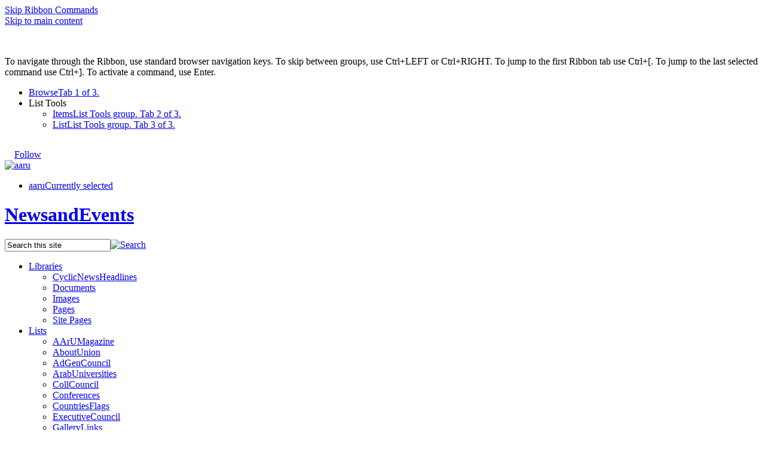

--- FILE ---
content_type: text/html; charset=utf-8
request_url: https://aaru.ju.edu.jo/en/english/Lists/NewsandEvents/AllItems.aspx
body_size: 108480
content:

<!DOCTYPE html PUBLIC "-//W3C//DTD XHTML 1.0 Strict//EN"
	"http://www.w3.org/TR/xhtml1/DTD/xhtml1-strict.dtd">
<html dir="ltr" lang="en-US">
<head><meta name="GENERATOR" content="Microsoft SharePoint" /><meta http-equiv="Content-type" content="text/html; charset=utf-8" /><meta http-equiv="X-UA-Compatible" content="IE=10"/><script type='text/javascript'>var _browserisFlight = true;</script><meta http-equiv="Expires" content="0" /><meta name="msapplication-TileImage" content="/_layouts/15/images/SharePointMetroAppTile.png" /><meta name="msapplication-TileColor" content="#0072C6" /><title>
	NewsandEvents - All Items
</title><link rel="shortcut icon" href="/_layouts/15/images/favicon.ico?rev=40" type="image/vnd.microsoft.icon" id="favicon" /><link rel="stylesheet" type="text/css" href="/_layouts/15/1033/styles/Themable/corev15.css?rev=VY%2BwyEmZ4VeBNMq6%2BgwRaA%3D%3DTAG0"/>
<link rel="stylesheet" type="text/css" href="/_layouts/15/1033/styles/SuiteNav.css?rev=MftMX5e%2Fyc5ksxukBblvoA%3D%3DTAG0"/>
<script type="text/javascript" src="/_layouts/15/1033/initstrings.js?rev=2WxjgxyM2qXGgY9r2nHW8A%3D%3DTAG0"></script>
<script type="text/javascript" src="/_layouts/15/init.js?rev=RHfoRxFuwXZ%2BOo2JABCoHA%3D%3DTAG0"></script>
<script type="text/javascript" src="/_layouts/15/clienttemplates.js?rev=oCuPrViEzAn0pDKB8CF8Zg%3D%3DTAG0"></script>
<script type="text/javascript" src="/ScriptResource.axd?d=i78-iabG5uy39ZD2jQxtsKuI0Tbn2eUkDdYLQE9Mrb0G88Aky27AA2C96MUsaKVkZf6j1tvJ3m4-gqHLkNi9UZ7GAaUzOh36biSgXi-O5gdmFxKli3EahRpN3xdaeVN6hiDWsfE5QZnE1DWfW7j4QMGZimbgBkeizIyJpqHof8ZV-c5tcD4InYuvYba_4zby0&amp;t=32e5dfca"></script>
<script type="text/javascript" src="/_layouts/15/blank.js?rev=nBzPIm07cpYroIjvUHh4jw%3D%3DTAG0"></script>
<script type="text/javascript" src="/ScriptResource.axd?d=jm7J25hT3Q0tZiG4k4MB9sqBU-hxrC0ttex7Vv8Qxt57fgOsUEmlaY6TKtfWgklL7iGpalJ1shfXXxCi_uM9eOMMMwKkI8P5dMcFcwyfrBPmc93bkJZAyILfn6WyfzWMYJ5B92AAORPUMWGYpZRXUnsfm_fcJnJMFKUfxgvTSlQYrH779E1LfyZUPfT_VQNM0&amp;t=32e5dfca"></script>
<script type="text/javascript" src="/_layouts/15/sp.ui.listsearchboxbootstrap.js?rev=4FD1poWtr57WgflYGd4i3g%3D%3DTAG0"></script>
<script type="text/javascript" src="/_layouts/15/calloutusagecontrolscript.js?rev=sdjbothwP3Vzhu0M4k0%2B8A%3D%3DTAG0"></script>
<script type="text/javascript" src="/_layouts/15/suitenav.js?rev=kBlyEocZNUdwP5JkJ8qBKw%3D%3DTAG0"></script>
<script type="text/javascript">RegisterSod("require.js", "\u002f_layouts\u002f15\u002frequire.js?rev=4UhLIF\u00252FezOvmGnh\u00252Fs0LLpA\u00253D\u00253DTAG0");</script>
<script type="text/javascript">RegisterSod("strings.js", "\u002f_layouts\u002f15\u002f1033\u002fstrings.js?rev=k\u00252FSaOdWtcHDDvsb\u00252FUFykOA\u00253D\u00253DTAG0");</script>
<script type="text/javascript">RegisterSod("sp.res.resx", "\u002f_layouts\u002f15\u002f1033\u002fsp.res.js?rev=wAoMiKx7gNtLcYzRgm0ujg\u00253D\u00253DTAG0");</script>
<script type="text/javascript">RegisterSod("sp.runtime.js", "\u002f_layouts\u002f15\u002fsp.runtime.js?rev=QZuY9EfO812\u00252FHP6vKipQPQ\u00253D\u00253DTAG0");RegisterSodDep("sp.runtime.js", "sp.res.resx");</script>
<script type="text/javascript">RegisterSod("sp.js", "\u002f_layouts\u002f15\u002fsp.js?rev=IOhwsS2jiKK0lsxWx1LfFA\u00253D\u00253DTAG0");RegisterSodDep("sp.js", "sp.runtime.js");RegisterSodDep("sp.js", "sp.ui.dialog.js");RegisterSodDep("sp.js", "sp.res.resx");</script>
<script type="text/javascript">RegisterSod("sp.init.js", "\u002f_layouts\u002f15\u002fsp.init.js?rev=v7C9ZcXmEYuhjJNLnCo66A\u00253D\u00253DTAG0");</script>
<script type="text/javascript">RegisterSod("sp.ui.dialog.js", "\u002f_layouts\u002f15\u002fsp.ui.dialog.js?rev=QfcC7vHW7hXFYDxqmPkuwQ\u00253D\u00253DTAG0");RegisterSodDep("sp.ui.dialog.js", "sp.init.js");RegisterSodDep("sp.ui.dialog.js", "sp.res.resx");</script>
<script type="text/javascript">RegisterSod("core.js", "\u002f_layouts\u002f15\u002fcore.js?rev=9kCBQNkpbQYAoiVcZpdkJA\u00253D\u00253DTAG0");RegisterSodDep("core.js", "strings.js");</script>
<script type="text/javascript">RegisterSod("menu.js", "\u002f_layouts\u002f15\u002fmenu.js?rev=8L\u00252BIY1hT\u00252BbaFStnW1t8DHA\u00253D\u00253DTAG0");</script>
<script type="text/javascript">RegisterSod("mQuery.js", "\u002f_layouts\u002f15\u002fmquery.js?rev=G0XIYJI9ofOrcdJaLkhB7Q\u00253D\u00253DTAG0");</script>
<script type="text/javascript">RegisterSod("callout.js", "\u002f_layouts\u002f15\u002fcallout.js?rev=abeY2vrdWuf5SFGyZz0ZIA\u00253D\u00253DTAG0");RegisterSodDep("callout.js", "strings.js");RegisterSodDep("callout.js", "mQuery.js");RegisterSodDep("callout.js", "core.js");</script>
<script type="text/javascript">RegisterSod("sp.core.js", "\u002f_layouts\u002f15\u002fsp.core.js?rev=bOK\u00252Bug\u00252FpfAotn0K8lTrAmw\u00253D\u00253DTAG0");RegisterSodDep("sp.core.js", "strings.js");RegisterSodDep("sp.core.js", "sp.init.js");RegisterSodDep("sp.core.js", "core.js");</script>
<script type="text/javascript">RegisterSod("sharing.js", "\u002f_layouts\u002f15\u002fsharing.js?rev=i\u00252BpkUadbMp0SRKzd7VVHng\u00253D\u00253DTAG0");RegisterSodDep("sharing.js", "strings.js");RegisterSodDep("sharing.js", "mQuery.js");RegisterSodDep("sharing.js", "core.js");</script>
<script type="text/javascript">RegisterSod("suitelinks.js", "\u002f_layouts\u002f15\u002fsuitelinks.js?rev=xrG\u00252BRjaI5OPo7vtJxP\u00252B73A\u00253D\u00253DTAG0");RegisterSodDep("suitelinks.js", "strings.js");RegisterSodDep("suitelinks.js", "core.js");</script>
<script type="text/javascript">RegisterSod("clientrenderer.js", "\u002f_layouts\u002f15\u002fclientrenderer.js?rev=DnKoLK\u00252FbHhJeC9UWCtG1Cw\u00253D\u00253DTAG0");</script>
<script type="text/javascript">RegisterSod("srch.resources.resx", "\u002f_layouts\u002f15\u002f1033\u002fsrch.resources.js?rev=YFZFsHKXct9hchZcv\u00252BUURA\u00253D\u00253DTAG0");</script>
<script type="text/javascript">RegisterSod("search.clientcontrols.js", "\u002f_layouts\u002f15\u002fsearch.clientcontrols.js?rev=llkkoa8WzW2Akde91RvLUw\u00253D\u00253DTAG0");RegisterSodDep("search.clientcontrols.js", "sp.init.js");RegisterSodDep("search.clientcontrols.js", "clientrenderer.js");RegisterSodDep("search.clientcontrols.js", "srch.resources.resx");</script>
<script type="text/javascript">RegisterSod("sp.search.js", "\u002f_layouts\u002f15\u002fsp.search.js?rev=HAx1PXh3dmISREk3Xv5ClQ\u00253D\u00253DTAG0");RegisterSodDep("sp.search.js", "sp.init.js");RegisterSodDep("sp.search.js", "sp.runtime.js");</script>
<script type="text/javascript">RegisterSod("ajaxtoolkit.js", "\u002f_layouts\u002f15\u002fajaxtoolkit.js?rev=D\u00252BopWJT1QLPe7G8RdEG71A\u00253D\u00253DTAG0");RegisterSodDep("ajaxtoolkit.js", "search.clientcontrols.js");</script>
<script type="text/javascript">RegisterSod("cui.js", "\u002f_layouts\u002f15\u002fcui.js?rev=WaTB2GdOOnu5P7\u00252BT6\u00252BGSKw\u00253D\u00253DTAG0");</script>
<script type="text/javascript">RegisterSod("inplview", "\u002f_layouts\u002f15\u002finplview.js?rev=DyKtSizIeG1Okf5xG3fnOw\u00253D\u00253DTAG0");RegisterSodDep("inplview", "strings.js");RegisterSodDep("inplview", "core.js");RegisterSodDep("inplview", "sp.js");</script>
<script type="text/javascript">RegisterSod("ribbon", "\u002f_layouts\u002f15\u002fsp.ribbon.js?rev=iim\u00252FXZHY7\u00252FvGr89LVb3pWQ\u00253D\u00253DTAG0");RegisterSodDep("ribbon", "strings.js");RegisterSodDep("ribbon", "core.js");RegisterSodDep("ribbon", "sp.core.js");RegisterSodDep("ribbon", "sp.js");RegisterSodDep("ribbon", "cui.js");RegisterSodDep("ribbon", "sp.res.resx");RegisterSodDep("ribbon", "sp.runtime.js");RegisterSodDep("ribbon", "inplview");</script>
<script type="text/javascript">RegisterSod("sp.ui.policy.resources.resx", "\u002f_layouts\u002f15\u002fScriptResx.ashx?culture=en\u00252Dus\u0026name=SP\u00252EUI\u00252EPolicy\u00252EResources\u0026rev=m2Nvtm13DRgodCVi\u00252BsRukw\u00253D\u00253D");</script>
<script type="text/javascript">RegisterSod("mdn.js", "\u002f_layouts\u002f15\u002fmdn.js?rev=8NNwivaC8jSLGWcNFulEiA\u00253D\u00253DTAG0");RegisterSodDep("mdn.js", "sp.init.js");RegisterSodDep("mdn.js", "core.js");RegisterSodDep("mdn.js", "sp.runtime.js");RegisterSodDep("mdn.js", "sp.js");RegisterSodDep("mdn.js", "cui.js");RegisterSodDep("mdn.js", "ribbon");RegisterSodDep("mdn.js", "sp.ui.policy.resources.resx");</script>
<script type="text/javascript">RegisterSod("userprofile", "\u002f_layouts\u002f15\u002fsp.userprofiles.js?rev=cx6U8sP\u00252ByP0OFLjk6ekyIg\u00253D\u00253DTAG0");RegisterSodDep("userprofile", "sp.runtime.js");</script>
<script type="text/javascript">RegisterSod("followingcommon.js", "\u002f_layouts\u002f15\u002ffollowingcommon.js?rev=5I9u4X\u00252BpRYuWUuY6Og2tLA\u00253D\u00253DTAG0");RegisterSodDep("followingcommon.js", "strings.js");RegisterSodDep("followingcommon.js", "sp.js");RegisterSodDep("followingcommon.js", "userprofile");RegisterSodDep("followingcommon.js", "core.js");RegisterSodDep("followingcommon.js", "mQuery.js");</script>
<script type="text/javascript">RegisterSod("profilebrowserscriptres.resx", "\u002f_layouts\u002f15\u002f1033\u002fprofilebrowserscriptres.js?rev=qwf69WaVc1mYlJLXqmZmVA\u00253D\u00253DTAG0");</script>
<script type="text/javascript">RegisterSod("sp.ui.mysitecommon.js", "\u002f_layouts\u002f15\u002fsp.ui.mysitecommon.js?rev=ex\u00252F9c\u00252BQRgevJOSeTAdF1EQ\u00253D\u00253DTAG0");RegisterSodDep("sp.ui.mysitecommon.js", "sp.init.js");RegisterSodDep("sp.ui.mysitecommon.js", "sp.runtime.js");RegisterSodDep("sp.ui.mysitecommon.js", "userprofile");RegisterSodDep("sp.ui.mysitecommon.js", "profilebrowserscriptres.resx");</script>
<script type="text/javascript">RegisterSod("browserScript", "\u002f_layouts\u002f15\u002fie55up.js?rev=FDfIxU6g4wVWGihfBF8EMQ\u00253D\u00253DTAG0");RegisterSodDep("browserScript", "strings.js");</script>
<script type="text/javascript">RegisterSod("datepicker.js", "\u002f_layouts\u002f15\u002fdatepicker.js?rev=rYT4N2TlYX89rDTlQdogeA\u00253D\u00253DTAG0");RegisterSodDep("datepicker.js", "strings.js");</script>
<script type="text/javascript">RegisterSod("jsapiextensibilitymanager.js", "\u002f_layouts\u002f15\u002fjsapiextensibilitymanager.js?rev=Ox9qb9K50FoaMbrMe7x25w\u00253D\u00253DTAG0");</script>
<script type="text/javascript">RegisterSod("ganttsharedapi.generated.js", "\u002f_layouts\u002f15\u002fganttsharedapi.generated.js?rev=\u00252FDVHhOS0nE1bluCuXvt4Gg\u00253D\u00253DTAG0");</script>
<script type="text/javascript">RegisterSod("ganttapishim.generated.js", "\u002f_layouts\u002f15\u002fganttapishim.generated.js?rev=j7j\u00252Bks22xL0poFm3RS1xPw\u00253D\u00253DTAG0");</script>
<script type="text/javascript">RegisterSod("autofill.js", "\u002f_layouts\u002f15\u002fautofill.js?rev=iaMFnBfNJ\u00252FVWiqHEzKc\u00252Fsw\u00253D\u00253DTAG0");</script>
<script type="text/javascript">RegisterSod("clientpeoplepicker.js", "\u002f_layouts\u002f15\u002fclientpeoplepicker.js?rev=Mz\u00252FKu07yEGKkaHYWWG8hfQ\u00253D\u00253DTAG0");RegisterSodDep("clientpeoplepicker.js", "strings.js");RegisterSodDep("clientpeoplepicker.js", "autofill.js");</script>
<script type="text/javascript">RegisterSod("clientforms.js", "\u002f_layouts\u002f15\u002fclientforms.js?rev=fk0gzMrUvLEGWFsVUt1bBQ\u00253D\u00253DTAG0");RegisterSodDep("clientforms.js", "strings.js");</script>
<script type="text/javascript">RegisterSod("createsharedfolderdialog.js", "\u002f_layouts\u002f15\u002fcreatesharedfolderdialog.js?rev=B\u00252FlyAT3UeJYhV\u00252FDtAbN36Q\u00253D\u00253DTAG0");RegisterSodDep("createsharedfolderdialog.js", "strings.js");RegisterSodDep("createsharedfolderdialog.js", "clientpeoplepicker.js");RegisterSodDep("createsharedfolderdialog.js", "clientforms.js");</script>
<script type="text/javascript">RegisterSod("sp.ui.listsearchbox.js", "\u002f_layouts\u002f15\u002fsp.ui.listsearchbox.js?rev=Tco2st\u00252F\u00252B56mvd\u00252FaIo5jh0g\u00253D\u00253DTAG0");RegisterSodDep("sp.ui.listsearchbox.js", "search.clientcontrols.js");RegisterSodDep("sp.ui.listsearchbox.js", "profilebrowserscriptres.resx");</script>
<script type="text/javascript">RegisterSod("sp.search.apps.js", "\u002f_layouts\u002f15\u002fsp.search.apps.js?rev=2qMDpsZE0FjQGefBg9c\u00252BwQ\u00253D\u00253DTAG0");</script>
<script type="text/javascript">RegisterSod("offline.js", "\u002f_layouts\u002f15\u002foffline.js?rev=bR6hDba6iH02xqQeHD4g8g\u00253D\u00253DTAG0");</script>
<script type="text/javascript">RegisterSod("theming.js", "\u002f_layouts\u002f15\u002ftheming.js?rev=AQsQZgsKbypSwgIb\u00252BD\u00252FmYA\u00253D\u00253DTAG0");</script>
<script type="text/javascript">RegisterSod("WPAdderClass", "\u002f_layouts\u002f15\u002fwpadder.js?rev=JYkmyhSAiRakP15gXyd\u00252Bqw\u00253D\u00253DTAG0");</script>
<script type="text/javascript">RegisterSod("dragdrop.js", "\u002f_layouts\u002f15\u002fdragdrop.js?rev=iKK3y\u00252F3yftbtJqmfxUSI9Q\u00253D\u00253DTAG0");RegisterSodDep("dragdrop.js", "strings.js");</script>
<script type="text/javascript">RegisterSod("quicklaunch.js", "\u002f_layouts\u002f15\u002fquicklaunch.js?rev=FUyguhA6g7\u00252FMa6Kgt5DplA\u00253D\u00253DTAG0");RegisterSodDep("quicklaunch.js", "strings.js");RegisterSodDep("quicklaunch.js", "dragdrop.js");</script>
<link type="text/xml" rel="alternate" href="/en/english/_vti_bin/spsdisco.aspx" />
		
	<link rel="alternate" type="application/rss+xml" title="NewsandEvents" href="/en/english/_layouts/15/listfeed.aspx?List=9daf74bc%2Ddb8a%2D420e%2Da854%2Dc09ae3d0494e" />


		<!-- _lcid="1033" _version="16.0.5513" _dal="1" -->
<!-- _LocalBinding -->

<link rel="canonical" href="https://aaru.edu.jo:443/en/english/lists/newsandevents/allitems.aspx" />
		
	</head>
<body>
  <div id="imgPrefetch" style="display:none">
<img src="/_layouts/15/images/spcommon.png?rev=40" />
<img src="/_layouts/15/images/favicon.ico?rev=40" />
<img src="/_layouts/15/images/spcommon.png?rev=40" />
<img src="/_layouts/15/images/siteIcon.png?rev=40" />
</div>

  <noscript><div class='noindex'>You may be trying to access this site from a secured browser on the server. Please enable scripts and reload this page.</div></noscript>
  
  <form method="post" action="./AllItems.aspx" onsubmit="javascript:return WebForm_OnSubmit();" id="aspnetForm">
<div class="aspNetHidden">
<input type="hidden" name="_wpcmWpid" id="_wpcmWpid" value="" />
<input type="hidden" name="wpcmVal" id="wpcmVal" value="" />
<input type="hidden" name="MSOWebPartPage_PostbackSource" id="MSOWebPartPage_PostbackSource" value="" />
<input type="hidden" name="MSOTlPn_SelectedWpId" id="MSOTlPn_SelectedWpId" value="" />
<input type="hidden" name="MSOTlPn_View" id="MSOTlPn_View" value="0" />
<input type="hidden" name="MSOTlPn_ShowSettings" id="MSOTlPn_ShowSettings" value="False" />
<input type="hidden" name="MSOGallery_SelectedLibrary" id="MSOGallery_SelectedLibrary" value="" />
<input type="hidden" name="MSOGallery_FilterString" id="MSOGallery_FilterString" value="" />
<input type="hidden" name="MSOTlPn_Button" id="MSOTlPn_Button" value="none" />
<input type="hidden" name="__EVENTTARGET" id="__EVENTTARGET" value="" />
<input type="hidden" name="__EVENTARGUMENT" id="__EVENTARGUMENT" value="" />
<input type="hidden" name="__REQUESTDIGEST" id="__REQUESTDIGEST" value="0x51008046A092BAEC5AA39FA071CF66EF18B1724BE7CC399D3722966C4C622D927F1C5730EC631A443E547825203C93900727AB8CBA9F3737CCFEEBCAE2090355,18 Jan 2026 14:30:58 -0000" />
<input type="hidden" name="MSOSPWebPartManager_DisplayModeName" id="MSOSPWebPartManager_DisplayModeName" value="Browse" />
<input type="hidden" name="MSOSPWebPartManager_ExitingDesignMode" id="MSOSPWebPartManager_ExitingDesignMode" value="false" />
<input type="hidden" name="MSOWebPartPage_Shared" id="MSOWebPartPage_Shared" value="" />
<input type="hidden" name="MSOLayout_LayoutChanges" id="MSOLayout_LayoutChanges" value="" />
<input type="hidden" name="MSOLayout_InDesignMode" id="MSOLayout_InDesignMode" value="" />
<input type="hidden" name="_wpSelected" id="_wpSelected" value="MSOZoneCell_WebPartWPQ2" />
<input type="hidden" name="_wzSelected" id="_wzSelected" value="" />
<input type="hidden" name="MSOSPWebPartManager_OldDisplayModeName" id="MSOSPWebPartManager_OldDisplayModeName" value="Browse" />
<input type="hidden" name="MSOSPWebPartManager_StartWebPartEditingName" id="MSOSPWebPartManager_StartWebPartEditingName" value="false" />
<input type="hidden" name="MSOSPWebPartManager_EndWebPartEditing" id="MSOSPWebPartManager_EndWebPartEditing" value="false" />
<input type="hidden" name="_maintainWorkspaceScrollPosition" id="_maintainWorkspaceScrollPosition" value="0" />
<input type="hidden" name="__VIEWSTATE" id="__VIEWSTATE" value="/wEPDwUJMjI4MzQ1ODc1D2QWAmYPZBYCAgEPZBYEAgEPZBYCAhEPZBYCAgMPZBYCAgEPZBYCZg88KwAGAGQCCQ9kFgwCAQ9kFgICAQ9kFgIFJmdfMjg4ZTA5NzBfZTI4Nl80OTlhX2E1YjZfYTY2ODMzNjUyODQ3EA8WBh4LUGFyYW1WYWx1ZXMywAgAAQAAAP////[base64]/////[base64]" />
</div>

<script type="text/javascript">
//<![CDATA[
var theForm = document.forms['aspnetForm'];
if (!theForm) {
    theForm = document.aspnetForm;
}
function __doPostBack(eventTarget, eventArgument) {
    if (!theForm.onsubmit || (theForm.onsubmit() != false)) {
        theForm.__EVENTTARGET.value = eventTarget;
        theForm.__EVENTARGUMENT.value = eventArgument;
        theForm.submit();
    }
}
//]]>
</script>


<script src="/WebResource.axd?d=HxbtTszeWuj2nmPf5TvRhWxVf-nQgnUCXRplZRB2zctXzPRpfedJnAZ0GrxvRN-Si0J_9YShYa3DewCBgIUysBXbUVmeq0aToz-tPZXMa141&amp;t=638901879720898773" type="text/javascript"></script>


<script type="text/javascript">
//<![CDATA[
var MSOWebPartPageFormName = 'aspnetForm';
var g_presenceEnabled = true;
var g_wsaEnabled = false;

var g_correlationId = '103beea1-8f0b-2042-8e35-c923f413068e';
var g_wsaQoSEnabled = false;
var g_wsaQoSDataPoints = [];
var g_wsaRUMEnabled = false;
var g_wsaLCID = 1033;
var g_wsaListTemplateId = 100;
var g_wsaSiteTemplateId = 'STS#1';
var _fV4UI=true;var _spPageContextInfo = {webServerRelativeUrl: "\u002fen\u002fenglish", webAbsoluteUrl: "https:\u002f\u002faaru.ju.edu.jo\u002fen\u002fenglish", siteAbsoluteUrl: "https:\u002f\u002faaru.ju.edu.jo\u002fen\u002fenglish", serverRequestPath: "\u002fen\u002fenglish\u002fLists\u002fNewsandEvents\u002fAllItems.aspx", layoutsUrl: "_layouts\u002f15", webTitle: "aaru", webTemplate: "1", tenantAppVersion: "0", isAppWeb: false, Has2019Era: true, webLogoUrl: "_layouts\u002f15\u002fimages\u002fsiteicon.png", webLanguage: 1033, currentLanguage: 1033, currentUICultureName: "en-US", currentCultureName: "en-US", clientServerTimeDelta: new Date("2026-01-18T14:30:58.0077136Z") - new Date(), updateFormDigestPageLoaded: new Date("2026-01-18T14:30:58.0077136Z"), siteClientTag: "109$$16.0.5513.1001", crossDomainPhotosEnabled:false, webUIVersion:15, webPermMasks:{High:16,Low:200769},pageListId:"{9daf74bc-db8a-420e-a854-c09ae3d0494e}", pagePersonalizationScope:1, alertsEnabled:true, customMarkupInCalculatedFieldDisabled: true, siteServerRelativeUrl: "\u002fen\u002fenglish", allowSilverlightPrompt:'True', isSiteAdmin: false};var L_Menu_BaseUrl="/en/english";
var L_Menu_LCID="1033";
var L_Menu_SiteTheme="null";
var dlc_fvsi = {"DefaultViews":[],"ViewUrls":[],"WebUrl":"\/en\/english"};
function _spNavigateHierarchy(nodeDiv, dataSourceId, dataPath, url, listInContext, type) {

    CoreInvoke('ProcessDefaultNavigateHierarchy', nodeDiv, dataSourceId, dataPath, url, listInContext, type, document.forms.aspnetForm, "", "\u002fen\u002fenglish\u002fLists\u002fNewsandEvents\u002fAllItems.aspx");

}
Flighting.ExpFeatures = [480215056,1880287568,1561350208,302071836,3212816,69472768,4194310,-2113396707,268502022,-872284160,1049232,-2147421952,65536,65536,2097472,917504,-2147474174,1372324107,67108882,0,0,-2147483648,2097152,0,0,32768,0,0,0,0,0,0,0,0,0,0,0,0,0,0,0,0,0,0,0,0,0,0,0,0,0,0,0,0,0,0,0,0,0,0,0,0,0,0,0,0,0,0,0,0,0,0,0,0,0,0,0,0,0,0,0,0,0,0,32768]; (function()
{
    if(typeof(window.SP) == "undefined") window.SP = {};
    if(typeof(window.SP.YammerSwitch) == "undefined") window.SP.YammerSwitch = {};

    var ysObj = window.SP.YammerSwitch;
    ysObj.IsEnabled = false;
    ysObj.TargetYammerHostName = "www.yammer.com";
} )(); var _spWebPartComponents = new Object();_spWebPartComponents["WebPartWPQ2"] = new Object();_spWebPartComponents["WebPartWPQ2"].firstTabId = "Ribbon.Read";_spWebPartComponents["WebPartWPQ2"].contextualGroupCommands = ["ListContextualGroup"];_spWebPartComponents["WebPartWPQ2"].hasNonPromotedContextualGroups = false;_spWebPartComponents["WebPartWPQ2"].isDefaultWebPart = true;_spWebPartComponents["WebPartWPQ2"].pageComponentId = "WebPartWPQ2";_spWebPartComponents["WebPartWPQ2"].storageId="288e0970-e286-499a-a5b6-a66833652847";
                var g_syncButtonUsePopup = true;
                //]]>
</script>

<script src="/_layouts/15/blank.js?rev=nBzPIm07cpYroIjvUHh4jw%3D%3DTAG0" type="text/javascript"></script>
<script type="text/javascript">
//<![CDATA[
(function(){

        if (typeof(_spBodyOnLoadFunctions) === 'undefined' || _spBodyOnLoadFunctions === null) {
            return;
        }
        _spBodyOnLoadFunctions.push(function() {
            SP.SOD.executeFunc('core.js', 'FollowingDocument', function() { FollowingDocument(); });
        });
    })();(function(){

        if (typeof(_spBodyOnLoadFunctions) === 'undefined' || _spBodyOnLoadFunctions === null) {
            return;
        }
        _spBodyOnLoadFunctions.push(function() {
            SP.SOD.executeFunc('core.js', 'FollowingCallout', function() { FollowingCallout(); });
        });
    })();if (typeof(DeferWebFormInitCallback) == 'function') DeferWebFormInitCallback();function WebForm_OnSubmit() {
UpdateFormDigest('\u002fen\u002fenglish', 1440000);
                    var workspaceElem = GetCachedElement("s4-workspace");
                    if (workspaceElem != null)
                    {
                        var scrollElem = GetCachedElement("_maintainWorkspaceScrollPosition");
                        if (scrollElem != null)
                        {
                            scrollElem.value = workspaceElem.scrollTop;
                        }
                    };
                if (typeof(_spFormOnSubmitWrapper) != 'undefined') {return _spFormOnSubmitWrapper();} else {return true;};
return true;
}
//]]>
</script>

<div class="aspNetHidden">

	<input type="hidden" name="__VIEWSTATEGENERATOR" id="__VIEWSTATEGENERATOR" value="04BF0231" />
	<input type="hidden" name="__SCROLLPOSITIONX" id="__SCROLLPOSITIONX" value="0" />
	<input type="hidden" name="__SCROLLPOSITIONY" id="__SCROLLPOSITIONY" value="0" />
	<input type="hidden" name="__EVENTVALIDATION" id="__EVENTVALIDATION" value="/wEdAAIFq1h0XFJXaCJSV0QbvzQgMTZk9qLGncDjImqxppn1M9Qb+o/5aX0/E25Lx6t3fA5qyAFhX6Iu/czX5JDxROVp" />
</div>
	<script type="text/javascript"> var submitHook = function () { return false; }; theForm._spOldSubmit = theForm.submit; theForm.submit = function () { if (!submitHook()) { this._spOldSubmit(); } }; </script>
	<span id="DeltaSPWebPartManager">
		
	</span>
	<script type="text/javascript">
//<![CDATA[
Sys.WebForms.PageRequestManager._initialize('ctl00$ScriptManager', 'aspnetForm', ['fctl00$WebPartAdderUpdatePanel',''], [], ['ctl00$WebPartAdder',''], 90, 'ctl00');
//]]>
</script>

	<span id="DeltaDelegateControls">
		
		
	</span>
<div id="TurnOnAccessibility" style="display:none" class="s4-notdlg noindex">
	<a id="linkTurnOnAcc" title="Turn on more accessible mode" href="#" class="ms-accessible ms-acc-button" onclick="SetIsAccessibilityFeatureEnabled(true);UpdateAccessibilityUI();document.getElementById('linkTurnOffAcc').focus();return false;">Turn on more accessible mode</a>
</div>
<div id="TurnOffAccessibility" style="display:none" class="s4-notdlg noindex">
	<a id="linkTurnOffAcc" title="Turn off more accessible mode" href="#" class="ms-accessible ms-acc-button" onclick="SetIsAccessibilityFeatureEnabled(false);UpdateAccessibilityUI();document.getElementById('linkTurnOnAcc').focus();return false;">Turn off more accessible mode</a>
</div>
<div class="s4-notdlg s4-skipribbonshortcut noindex">
	<a href="javascript:;" title="Skip Ribbon Commands" onclick="document.getElementById('startNavigation').focus();" class="ms-accessible ms-acc-button" accesskey="Y">Skip Ribbon Commands</a>
</div>
<div class="s4-notdlg noindex">
	<a href="javascript:;" title="Skip to main content" onclick="document.getElementById('mainContent').focus();" class="ms-accessible ms-acc-button">Skip to main content</a>
</div>
<div id="TurnOffAnimation" style="display:none;" class="s4-notdlg noindex">
	<a id="linkTurnOffAnimation" title="Turn off Animations" href="#" class="ms-accessible ms-acc-button" onclick="ToggleAnimationStatus();return false;">Turn off Animations</a>
</div>
<div id="TurnOnAnimation" style="display:none;" class="s4-notdlg noindex">
	<a id="linkTurnOnAnimation" title="Turn on Animations" href="#" class="ms-accessible ms-acc-button" onclick="ToggleAnimationStatus();return false;">Turn on Animations</a>
</div>
<a id="HiddenAnchor" href="javascript:;" style="display:none;"></a>
<div id="suiteBarDelta" class="ms-dialogHidden ms-fullWidth noindex">
	
	<div id="suiteMenuData" class="ms-hide">
	


					   <span class="ms-siteactions-root" id="siteactiontd">
					   
						
						
						<span style="display:none"><menu type='ServerMenu' id="zz1_SiteActionsMenuMainData" hideicons="true"><ie:menuitem id="zz2_MenuItem_ViewAllSiteContents" type="option" iconSrc="/_layouts/15/images/allcontent32.png?rev=40" onMenuClick="STSNavigate2(event,&#39;/en/english/_layouts/15/viewlsts.aspx&#39;);" text="Site contents" description="View all libraries and lists in this site." menuGroupId="200"></ie:menuitem>
	</menu></span></span>
	</div>
	<script type="text/javascript">// <![CDATA[ 


		var g_navBarHelpDefaultKey = "HelpHome";
	// ]]>
</script>
	<div id="suiteBarTop" class="ms-fullWidth ms-TopBarBackground-bgColor" style="height:50px; position:relative;">

	</div><div class="wf-family-o365 o365wf" style="display:none">

	</div>

</div>
		<div id="ms-hcTest"></div>
		<div id="s4-ribbonrow">
		<div id="globalNavBox" class="noindex">
	<div id="ribbonBox">
	<div id="s4-ribboncont">
		<div id="DeltaSPRibbon">
	
			

			<input id="RibbonContainer_activeTabId" name="ctl00$ctl60" type="hidden" value=""/><div id='RibbonContainer'><div class="ms-cui-ribbon ms-cui-needIEFilter" id="Ribbon" unselectable="on" aria-describedby="ribboninstructions" role="toolbar"><span class="ms-cui-hidden" id="ribboninstructions" unselectable="on">To navigate through the Ribbon, use standard browser navigation keys. To skip between groups, use Ctrl+LEFT or Ctrl+RIGHT. To jump to the first Ribbon tab use Ctrl+[. To jump to the last selected command use Ctrl+]. To activate a command, use Enter.</span><div class="ms-cui-ribbonTopBars" unselectable="on"><div class="ms-cui-topBar1" unselectable="on" style="display:none"><div class="ms-cui-qat-container" unselectable="on"></div></div><div class="ms-cui-topBar2" unselectable="on"><div class="ms-cui-jewel-container" id="jewelcontainer" unselectable="on" style="display:none"></div><div class="ms-cui-TabRowLeft ms-core-defaultFont ms-dialogHidden" id="RibbonContainer-TabRowLeft" unselectable="on">
				</div><ul class="ms-cui-tts" unselectable="on" role="tablist"><li class="ms-cui-tt ms-browseTab ms-cui-tt-s" id="Ribbon.Read-title" unselectable="on" role="tab"><a class="ms-cui-tt-a" unselectable="on" href="javascript:;" onclick="_ribbonStartInit('Ribbon.Read',false, event);" title="Browse" onkeydown="if(event != null && event.keyCode == 13){ if(typeof(_ribbon) != 'undefined') _ribbon.launchedByKeyboard = true; _ribbonStartInit('Ribbon.Read',false, event);  }"><span class="ms-cui-tt-span" unselectable="on">Browse</span><span class="ms-cui-hidden" unselectable="on">Tab 1 of 3.</span></a></li><li class="ms-cui-cg ms-cui-cg-lb" id="Ribbon.ListContextualGroup" unselectable="on"><div class="ms-cui-cg-i" id="Ribbon.ListContextualGroup_upper" title="List Tools" unselectable="on"><div class="ms-cui-cg-t" unselectable="on"><span class="ms-cui-cg-t-i" unselectable="on">List Tools</span></div></div><ul class="ms-cui-ct-ul" id="Ribbon.ListContextualGroup_lower" unselectable="on"><li class="ms-cui-tt ms-cui-ct-first" id="Ribbon.ListItem-title" unselectable="on" role="tab"><a class="ms-cui-tt-a" unselectable="on" href="javascript:;" onclick="_ribbonStartInit('Ribbon.ListItem',false, event);" title="Items" onkeydown="if(event != null && event.keyCode == 13){ if(typeof(_ribbon) != 'undefined') _ribbon.launchedByKeyboard = true; _ribbonStartInit('Ribbon.ListItem',false, event);  }"><span class="ms-cui-tt-span" unselectable="on">Items</span><span class="ms-cui-hidden" unselectable="on">List Tools group. Tab 2 of 3.</span></a></li><li class="ms-cui-tt ms-cui-ct-last" id="Ribbon.List-title" unselectable="on" role="tab"><a class="ms-cui-tt-a" unselectable="on" href="javascript:;" onclick="_ribbonStartInit('Ribbon.List',false, event);" title="List" onkeydown="if(event != null && event.keyCode == 13){ if(typeof(_ribbon) != 'undefined') _ribbon.launchedByKeyboard = true; _ribbonStartInit('Ribbon.List',false, event);  }"><span class="ms-cui-tt-span" unselectable="on">List</span><span class="ms-cui-hidden" unselectable="on">List Tools group. Tab 3 of 3.</span></a></li></ul></li></ul><div class="ms-cui-TabRowRight s4-trc-container s4-notdlg ms-core-defaultFont" id="RibbonContainer-TabRowRight" unselectable="on">
					
					<a onmouseover="this.firstChild.firstChild.style.left=&#39;-217px&#39;; this.firstChild.firstChild.style.top=&#39;-192px&#39;;" onmouseout="this.firstChild.firstChild.style.left=&#39;-218px&#39;; this.firstChild.firstChild.style.top=&#39;-48px&#39;;" onclick="SP.SOD.executeFunc(&#39;followingcommon.js&#39;, &#39;FollowSite&#39;, function() { FollowSite(); }); return false;" id="site_follow_button" title="Follow this site and get back to it easily from your sites page." class="ms-promotedActionButton" href="javascript:__doPostBack(&#39;ctl00$site_follow_button&#39;,&#39;&#39;)" style="display:inline-block;"><span style="height:16px;width:16px;position:relative;display:inline-block;overflow:hidden;" class="s4-clust ms-promotedActionButton-icon"><img src="/_layouts/15/images/spcommon.png?rev=40" alt="Follow" style="position:absolute;left:-218px;top:-48px;" /></span><span class="ms-promotedActionButton-text">Follow</span></a>
					
					
<span id="fullscreenmodebox" class="ms-qatbutton">
	<span id="fullscreenmode">
		<a onmouseover="this.firstChild.firstChild.firstChild.style.left=&#39;-125px&#39;; this.firstChild.firstChild.firstChild.style.top=&#39;-178px&#39;;" onmouseout="this.firstChild.firstChild.firstChild.style.left=&#39;-143px&#39;; this.firstChild.firstChild.firstChild.style.top=&#39;-178px&#39;;" id="ctl00_fullscreenmodeBtn" title="Focus on Content" onclick="SetFullScreenMode(true);PreventDefaultNavigation();return false;" href="../../_catalogs/masterpage/#" style="display:inline-block;height:30px;width:30px;"><span style="display:inline-block;overflow:hidden;height:16px;width:16px;padding-left:7px;padding-top:7px;padding-right:7px;padding-bottom:7px;"><span style="height:16px;width:16px;position:relative;display:inline-block;overflow:hidden;" class="s4-clust"><img src="/_layouts/15/images/spcommon.png?rev=40" alt="Focus on Content" style="border:0;position:absolute;left:-143px;top:-178px;" /></span></span></a>
	</span>
	<span id="exitfullscreenmode" style="display: none;">
		<a onmouseover="this.firstChild.firstChild.firstChild.style.left=&#39;-179px&#39;; this.firstChild.firstChild.firstChild.style.top=&#39;-96px&#39;;" onmouseout="this.firstChild.firstChild.firstChild.style.left=&#39;-107px&#39;; this.firstChild.firstChild.firstChild.style.top=&#39;-178px&#39;;" id="ctl00_exitfullscreenmodeBtn" title="Focus on Content" onclick="SetFullScreenMode(false);PreventDefaultNavigation();return false;" href="../../_catalogs/masterpage/#" style="display:inline-block;height:30px;width:30px;"><span style="display:inline-block;overflow:hidden;height:16px;width:16px;padding-left:7px;padding-top:7px;padding-right:7px;padding-bottom:7px;"><span style="height:16px;width:16px;position:relative;display:inline-block;overflow:hidden;" class="s4-clust"><img src="/_layouts/15/images/spcommon.png?rev=40" alt="Focus on Content" style="border:0;position:absolute;left:-107px;top:-178px;" /></span></span></a>
	</span>
</span>


				</div></div></div></div></div>
		
</div>
	</div>
	<span id="DeltaSPNavigation">
		
			<span id="ctl00_SPNavigation_ctl00_publishingRibbon"></span>

		
	</span>
</div>
<div id="DeltaWebPartAdderUpdatePanelContainer" class="ms-core-webpartadder">
	
  <div id="WebPartAdderUpdatePanelContainer">
	<div id="ctl00_WebPartAdderUpdatePanel">
		
		<span id="ctl00_WebPartAdder"></span>
	  
	</div>
  </div>

</div>
		</div>
		</div>
		<div id="s4-workspace" class="ms-core-overlay">
		<div id="s4-bodyContainer">
		<div id="s4-titlerow"
			class="ms-dialogHidden s4-titlerowhidetitle">
		<div id="titleAreaBox"
			class="ms-noList ms-table ms-core-tableNoSpace">
		<div id="titleAreaRow"
			class="ms-tableRow">
<div id="siteIcon" class="ms-tableCell ms-verticalAlignTop">
	<div id="DeltaSiteLogo">
	
		<a id="ctl00_onetidProjectPropertyTitleGraphic" title="aaru" class="ms-siteicon-a" href="/en/english"><img id="ctl00_onetidHeadbnnr2" class="ms-siteicon-img" name="onetidHeadbnnr0" src="/_layouts/15/images/siteIcon.png?rev=40" alt="aaru" /></a>
	
</div>
</div>
			<div class="ms-breadcrumb-box ms-tableCell ms-verticalAlignTop">
				<div
					class="ms-breadcrumb-top">
<div class="ms-breadcrumb-dropdownBox" style="display:none;">
<span id="DeltaBreadcrumbDropdown">
	
</span>
</div>
<div id="DeltaTopNavigation" class="ms-displayInline ms-core-navigation" role="navigation">
	
	
	
		<div id="zz3_TopNavigationMenu" class=" noindex ms-core-listMenu-horizontalBox">
		<ul id="zz4_RootAspMenu" class="root ms-core-listMenu-root static">
			<li class="static selected"><a class="static selected menu-item ms-core-listMenu-item ms-displayInline ms-core-listMenu-selected ms-navedit-linkNode" title="aaru" href="/en/english/NewHome.aspx" accesskey="1"><span class="additional-background ms-navedit-flyoutArrow"><span class="menu-item-text">aaru</span><span class="ms-hidden">Currently selected</span></span></a></li>
		</ul>
	</div>
	

</div>
				</div>
<h1 id="pageTitle" class="ms-core-pageTitle">
  <span id="DeltaPlaceHolderPageTitleInTitleArea">
	
	  <span><span><a title="NewsandEvents" href="/en/english/Lists/NewsandEvents/AllItems.aspx">NewsandEvents</a></span></span>
	
  </span>
  <div id="DeltaPlaceHolderPageDescription" class="ms-displayInlineBlock ms-normalWrap">
	
	<a href="javascript:;" id="ms-pageDescriptionDiv" style="display:none;" data-accessibility-nocheck="true">
	  <span id="ms-pageDescriptionImage">&#160;</span>
	</a>
	<span class="ms-accessible" id="ms-pageDescription">
	  


	</span>
	<script type="text/javascript">// <![CDATA[ 


	  _spBodyOnLoadFunctionNames.push("setupPageDescriptionCallout");
	// ]]>
</script>
  
</div>
</h1>
			</div>
			<div class="ms-tableCell ms-verticalAlignTop">
<div id="DeltaPlaceHolderGroupActionsArea" class="ms-floatRight ms-noWrap">
	
  

</div>
			</div>
			<div class="ms-tableCell ms-verticalAlignTop">
<div id="DeltaPlaceHolderSearchArea" class="ms-mpSearchBox ms-floatRight">
	
  
		<div id="searchInputBox">
		  <div class="ms-webpart-chrome ms-webpart-chrome-fullWidth ">
		<div WebPartID="00000000-0000-0000-0000-000000000000" HasPers="true" id="WebPartWPQ1" width="100%" class="ms-WPBody noindex " OnlyForMePart="true" allowDelete="false" style="" ><div componentid="ctl00_PlaceHolderSearchArea_SmallSearchInputBox1_csr" id="ctl00_PlaceHolderSearchArea_SmallSearchInputBox1_csr"><div id="SearchBox" name="Control"><div class="ms-srch-sb ms-srch-sb-border" id="ctl00_PlaceHolderSearchArea_SmallSearchInputBox1_csr_sboxdiv"><input type="text" value="Search this site" maxlength="2048" accessKey="S" title="Search this site" id="ctl00_PlaceHolderSearchArea_SmallSearchInputBox1_csr_sbox" autocomplete="off" autocorrect="off" onkeypress="EnsureScriptFunc('Search.ClientControls.js', 'Srch.U', function() {if (Srch.U.isEnterKey(String.fromCharCode(event.keyCode))) {$find('ctl00_PlaceHolderSearchArea_SmallSearchInputBox1_csr').search($get('ctl00_PlaceHolderSearchArea_SmallSearchInputBox1_csr_sbox').value);return Srch.U.cancelEvent(event);}})" onkeydown="EnsureScriptFunc('Search.ClientControls.js', 'Srch.U', function() {var ctl = $find('ctl00_PlaceHolderSearchArea_SmallSearchInputBox1_csr');ctl.activateDefaultQuerySuggestionBehavior();})" onfocus="EnsureScriptFunc('Search.ClientControls.js', 'Srch.U', function() {var ctl = $find('ctl00_PlaceHolderSearchArea_SmallSearchInputBox1_csr');ctl.hidePrompt();ctl.setBorder(true);})" onblur="EnsureScriptFunc('Search.ClientControls.js', 'Srch.U', function() {var ctl = $find('ctl00_PlaceHolderSearchArea_SmallSearchInputBox1_csr'); if (ctl){ ctl.showPrompt(); ctl.setBorder(false);}})" class="ms-textSmall ms-srch-sb-prompt ms-helperText"/><a title="Search" role="button" class="ms-srch-sb-searchLink" id="ctl00_PlaceHolderSearchArea_SmallSearchInputBox1_csr_SearchLink" onclick="EnsureScriptFunc('Search.ClientControls.js', 'Srch.U', function() {$find('ctl00_PlaceHolderSearchArea_SmallSearchInputBox1_csr').search($get('ctl00_PlaceHolderSearchArea_SmallSearchInputBox1_csr_sbox').value);})" href="javascript: {}" ><img src="/_layouts/15/images/searchresultui.png?rev=40" class="ms-srch-sb-searchImg" id="searchImg" alt="Search" /></a><div class="ms-qSuggest-container ms-shadow" id="AutoCompContainer"><div id="ctl00_PlaceHolderSearchArea_SmallSearchInputBox1_csr_AutoCompList"></div></div></div></div></div><noscript><div id="ctl00_PlaceHolderSearchArea_SmallSearchInputBox1_noscript">It looks like your browser does not have JavaScript enabled. Please turn on JavaScript and try again.</div></noscript><div id="ctl00_PlaceHolderSearchArea_SmallSearchInputBox1">

		</div><div class="ms-clear"></div></div>
	</div>
		</div>
  

</div>
			</div>
		</div>
		</div>
		</div>
		<div id="contentRow">
<div id="sideNavBox"
	role="Navigation"
	class="ms-dialogHidden ms-forceWrap ms-noList">
  <div id="DeltaPlaceHolderLeftNavBar" class="ms-core-navigation" role="navigation">
	
	
		
				<a id="startNavigation" name="startNavigation" tabIndex="-1"></a>
				
				
				
				
  
  

				



				<div class="ms-core-sideNavBox-removeLeftMargin">
				<div id="ctl00_PlaceHolderLeftNavBar_QuickLaunchNavigationManager">
		
					
					<div id="zz5_V4QuickLaunchMenu" class=" noindex ms-core-listMenu-verticalBox">
			<ul id="zz6_RootAspMenu" class="root ms-core-listMenu-root static">
				<li class="static"><a class="static menu-item ms-core-listMenu-item ms-displayInline ms-navedit-linkNode" href="/en/english/_layouts/viewlsts.aspx?BaseType=1"><span class="additional-background ms-navedit-flyoutArrow"><span class="menu-item-text">Libraries</span></span></a><ul class="static">
					<li class="static"><a class="static menu-item ms-core-listMenu-item ms-displayInline ms-navedit-linkNode" href="/en/english/CyclicNewsHeadlines/Forms/AllItems.aspx"><span class="additional-background ms-navedit-flyoutArrow"><span class="menu-item-text">CyclicNewsHeadlines</span></span></a></li><li class="static"><a class="static menu-item ms-core-listMenu-item ms-displayInline ms-navedit-linkNode" href="/en/english/Documents/Forms/AllItems.aspx"><span class="additional-background ms-navedit-flyoutArrow"><span class="menu-item-text">Documents</span></span></a></li><li class="static"><a class="static menu-item ms-core-listMenu-item ms-displayInline ms-navedit-linkNode" href="/en/english/PublishingImages/Forms/AllItems.aspx"><span class="additional-background ms-navedit-flyoutArrow"><span class="menu-item-text">Images</span></span></a></li><li class="static"><a class="static menu-item ms-core-listMenu-item ms-displayInline ms-navedit-linkNode" href="/en/english/Pages/Forms/AllItems.aspx"><span class="additional-background ms-navedit-flyoutArrow"><span class="menu-item-text">Pages</span></span></a></li><li class="static"><a class="static menu-item ms-core-listMenu-item ms-displayInline ms-navedit-linkNode" href="/en/english/SitePages"><span class="additional-background ms-navedit-flyoutArrow"><span class="menu-item-text">Site Pages</span></span></a></li>
				</ul></li><li class="static"><a class="static menu-item ms-core-listMenu-item ms-displayInline ms-navedit-linkNode" href="/en/english/_layouts/viewlsts.aspx?BaseType=0"><span class="additional-background ms-navedit-flyoutArrow"><span class="menu-item-text">Lists</span></span></a><ul class="static">
					<li class="static"><a class="static menu-item ms-core-listMenu-item ms-displayInline ms-navedit-linkNode" href="/en/english/Lists/AArUMagazine/AllItems.aspx"><span class="additional-background ms-navedit-flyoutArrow"><span class="menu-item-text">AArUMagazine</span></span></a></li><li class="static"><a class="static menu-item ms-core-listMenu-item ms-displayInline ms-navedit-linkNode" href="/en/english/Lists/AboutUnion/AllItems.aspx"><span class="additional-background ms-navedit-flyoutArrow"><span class="menu-item-text">AboutUnion</span></span></a></li><li class="static"><a class="static menu-item ms-core-listMenu-item ms-displayInline ms-navedit-linkNode" href="/en/english/Lists/AdGenCouncil/AllItems.aspx"><span class="additional-background ms-navedit-flyoutArrow"><span class="menu-item-text">AdGenCouncil</span></span></a></li><li class="static"><a class="static menu-item ms-core-listMenu-item ms-displayInline ms-navedit-linkNode" href="/en/english/Lists/ArabUniversities/AllItems.aspx"><span class="additional-background ms-navedit-flyoutArrow"><span class="menu-item-text">ArabUniversities</span></span></a></li><li class="static"><a class="static menu-item ms-core-listMenu-item ms-displayInline ms-navedit-linkNode" href="/en/english/Lists/CollCouncil/AllItems.aspx"><span class="additional-background ms-navedit-flyoutArrow"><span class="menu-item-text">CollCouncil</span></span></a></li><li class="static"><a class="static menu-item ms-core-listMenu-item ms-displayInline ms-navedit-linkNode" href="/en/english/Lists/Conferences/AllItems.aspx"><span class="additional-background ms-navedit-flyoutArrow"><span class="menu-item-text">Conferences</span></span></a></li><li class="static"><a class="static menu-item ms-core-listMenu-item ms-displayInline ms-navedit-linkNode" href="/en/english/Lists/CountriesFlags/AllItems.aspx"><span class="additional-background ms-navedit-flyoutArrow"><span class="menu-item-text">CountriesFlags</span></span></a></li><li class="static"><a class="static menu-item ms-core-listMenu-item ms-displayInline ms-navedit-linkNode" href="/en/english/Lists/ExecutiveCouncil/AllItems.aspx"><span class="additional-background ms-navedit-flyoutArrow"><span class="menu-item-text">ExecutiveCouncil</span></span></a></li><li class="static"><a class="static menu-item ms-core-listMenu-item ms-displayInline ms-navedit-linkNode" href="/en/english/Lists/GalleryLinks/AllItems.aspx"><span class="additional-background ms-navedit-flyoutArrow"><span class="menu-item-text">GalleryLinks</span></span></a></li><li class="static"><a class="static menu-item ms-core-listMenu-item ms-displayInline ms-navedit-linkNode" href="/en/english/Lists/GeneralSecretary/AllItems.aspx"><span class="additional-background ms-navedit-flyoutArrow"><span class="menu-item-text">GeneralSecretary</span></span></a></li><li class="static"><a class="static menu-item ms-core-listMenu-item ms-displayInline ms-navedit-linkNode" href="/en/english/Lists/GenManagers/AllItems.aspx"><span class="additional-background ms-navedit-flyoutArrow"><span class="menu-item-text">GenManagers</span></span></a></li><li class="static"><a class="static menu-item ms-core-listMenu-item ms-displayInline ms-navedit-linkNode" href="/en/english/Lists/InternationalRelations/AllItems.aspx"><span class="additional-background ms-navedit-flyoutArrow"><span class="menu-item-text">InternationalRelations</span></span></a></li><li class="static"><a class="static menu-item ms-core-listMenu-item ms-displayInline ms-navedit-linkNode" href="/en/english/Lists/Journals/AllItems.aspx"><span class="additional-background ms-navedit-flyoutArrow"><span class="menu-item-text">Journals</span></span></a></li><li class="static"><a class="static menu-item ms-core-listMenu-item ms-displayInline ms-navedit-linkNode" href="/en/english/Lists/LiaisonOfficers/AllItems.aspx"><span class="additional-background ms-navedit-flyoutArrow"><span class="menu-item-text">LiaisonOfficers</span></span></a></li><li class="static"><a class="static menu-item ms-core-listMenu-item ms-displayInline ms-navedit-linkNode" href="/en/english/Lists/MOUs/AllItems.aspx"><span class="additional-background ms-navedit-flyoutArrow"><span class="menu-item-text">MOUs</span></span></a></li><li class="static selected"><a class="static selected menu-item ms-core-listMenu-item ms-displayInline ms-core-listMenu-selected ms-navedit-linkNode" href="/en/english/Lists/NewsandEvents/AllItems.aspx"><span class="additional-background ms-navedit-flyoutArrow"><span class="menu-item-text">NewsandEvents</span><span class="ms-hidden">Currently selected</span></span></a></li><li class="static"><a class="static menu-item ms-core-listMenu-item ms-displayInline ms-navedit-linkNode" href="/en/english/Lists/Phone Call Memo/CallToMe.aspx"><span class="additional-background ms-navedit-flyoutArrow"><span class="menu-item-text">Phone Call Memo</span></span></a></li><li class="static"><a class="static menu-item ms-core-listMenu-item ms-displayInline ms-navedit-linkNode" href="/en/english/Lists/PictureLinks/AllItems.aspx"><span class="additional-background ms-navedit-flyoutArrow"><span class="menu-item-text">PictureLinks</span></span></a></li><li class="static"><a class="static menu-item ms-core-listMenu-item ms-displayInline ms-navedit-linkNode" href="/en/english/Lists/Questionnaire/AllItems.aspx"><span class="additional-background ms-navedit-flyoutArrow"><span class="menu-item-text">Questionnaire</span></span></a></li><li class="static"><a class="static menu-item ms-core-listMenu-item ms-displayInline ms-navedit-linkNode" href="/en/english/Lists/QuickLinks/AllItems.aspx"><span class="additional-background ms-navedit-flyoutArrow"><span class="menu-item-text">QuickLinks</span></span></a></li><li class="static"><a class="static menu-item ms-core-listMenu-item ms-displayInline ms-navedit-linkNode" href="/en/english/Lists/Registration/AllItems.aspx"><span class="additional-background ms-navedit-flyoutArrow"><span class="menu-item-text">Registration</span></span></a></li><li class="static"><a class="static menu-item ms-core-listMenu-item ms-displayInline ms-navedit-linkNode" href="/en/english/Lists/ScholarsAnn/AllItems.aspx"><span class="additional-background ms-navedit-flyoutArrow"><span class="menu-item-text">ScholarsAnn</span></span></a></li><li class="static"><a class="static menu-item ms-core-listMenu-item ms-displayInline ms-navedit-linkNode" href="/en/english/Lists/Statistics/AllItems.aspx"><span class="additional-background ms-navedit-flyoutArrow"><span class="menu-item-text">Statistics</span></span></a></li><li class="static"><a class="static menu-item ms-core-listMenu-item ms-displayInline ms-navedit-linkNode" href="/en/english/Lists/UnionCycles/AllItems.aspx"><span class="additional-background ms-navedit-flyoutArrow"><span class="menu-item-text">UnionCycles</span></span></a></li>
				</ul></li><li class="static"><a class="static menu-item ms-core-listMenu-item ms-displayInline ms-navedit-linkNode" href="/en/english/_layouts/viewlsts.aspx?BaseType=1&amp;ListTemplate=109"><span class="additional-background ms-navedit-flyoutArrow"><span class="menu-item-text">Pictures</span></span></a><ul class="static">
					<li class="static"><a class="static menu-item ms-core-listMenu-item ms-displayInline ms-navedit-linkNode" href="/en/english/PhotoGallery/Forms/Thumbnails.aspx"><span class="additional-background ms-navedit-flyoutArrow"><span class="menu-item-text">PhotoGallery</span></span></a></li><li class="static"><a class="static menu-item ms-core-listMenu-item ms-displayInline ms-navedit-linkNode" href="/en/english/SmallPics/Forms/Thumbnails.aspx"><span class="additional-background ms-navedit-flyoutArrow"><span class="menu-item-text">SmallPics</span></span></a></li><li class="static"><a class="static menu-item ms-core-listMenu-item ms-displayInline ms-navedit-linkNode" href="/en/english/TopBanner/Forms/Thumbnails.aspx"><span class="additional-background ms-navedit-flyoutArrow"><span class="menu-item-text">TopBanner</span></span></a></li>
				</ul></li><li class="static"><span class="static menu-item ms-core-listMenu-item ms-displayInline ms-navedit-linkNode"><span class="additional-background ms-navedit-flyoutArrow"><span class="menu-item-text">Recent</span></span></span><ul class="static">
					<li class="static"><a class="static menu-item ms-core-listMenu-item ms-displayInline ms-navedit-linkNode" href="/en/english/Lists/MonthlyMagazineList/AllItems.aspx"><span class="additional-background ms-navedit-flyoutArrow"><span class="menu-item-text">MonthlyMagazineList</span></span></a></li><li class="static"><a class="static menu-item ms-core-listMenu-item ms-displayInline ms-navedit-linkNode" href="/en/english/MonthlyMagazinePDF/Forms/AllItems.aspx"><span class="additional-background ms-navedit-flyoutArrow"><span class="menu-item-text">MonthlyMagazinePDF</span></span></a></li>
				</ul></li>
			</ul>
		</div>
				
	</div>
					
				
					<div class="ms-core-listMenu-verticalBox">
						<a id="ctl00_PlaceHolderLeftNavBar_PlaceHolderQuickLaunchBottom_idNavLinkViewAll" accesskey="3" title="Site Contents" class="ms-core-listMenu-item ms-core-listMenu-heading" href="/en/english/_layouts/15/viewlsts.aspx"><span class="ms-splinkbutton-text">Site Contents</span></a>
					</div>
				
				</div>
		
	
  
</div>
</div>
<div id="contentBox"
 aria-live="polite" aria-relevant="all"  role="main">
  <div id="notificationArea" class="ms-notif-box"></div>
	<div id="DeltaPageStatusBar">
	
		<div id="pageStatusBar"></div>
	
</div>
	<div id="DeltaPlaceHolderMain">
	
		<a id="mainContent" name="mainContent" tabindex="-1"></a>
		
		<div class="ms-webpart-zone ms-fullWidth">
		<div id="MSOZoneCell_WebPartWPQ2" class="s4-wpcell-plain ms-webpartzone-cell ms-webpart-cell-vertical ms-fullWidth " onkeyup="WpKeyUp(event)" onmouseup="WpClick(event)">
			<div class="ms-webpart-chrome ms-webpart-chrome-vertical ms-webpart-chrome-fullWidth ">
				<div WebPartID="288e0970-e286-499a-a5b6-a66833652847" HasPers="false" id="WebPartWPQ2" width="100%" class="" allowDelete="false" allowExport="false" style="" ><span></span><table width="100%" cellspacing="0" cellpadding="0" border="0" xmlns:x="http://www.w3.org/2001/XMLSchema" xmlns:d="http://schemas.microsoft.com/sharepoint/dsp" xmlns:asp="http://schemas.microsoft.com/ASPNET/20" xmlns:__designer="http://schemas.microsoft.com/WebParts/v2/DataView/designer" xmlns:SharePoint="Microsoft.SharePoint.WebControls" xmlns:pcm="urn:PageContentManager" xmlns:ddwrt2="urn:frontpage:internal"><tr><td id="scriptWPQ2"></td></tr></table><div id="scriptPagingWPQ2" xmlns:x="http://www.w3.org/2001/XMLSchema" xmlns:d="http://schemas.microsoft.com/sharepoint/dsp" xmlns:asp="http://schemas.microsoft.com/ASPNET/20" xmlns:__designer="http://schemas.microsoft.com/WebParts/v2/DataView/designer" xmlns:SharePoint="Microsoft.SharePoint.WebControls" xmlns:pcm="urn:PageContentManager" xmlns:ddwrt2="urn:frontpage:internal"></div><div class="ms-clear"></div></div>
			</div>
		</div>
	</div>
<div style='display:none' id='hidZone'><menu class="ms-hide">
		<ie:menuitem id="MSOMenu_Help" iconsrc="/_layouts/15/images/HelpIcon.gif" onmenuclick="MSOWebPartPage_SetNewWindowLocation(MenuWebPart.getAttribute('helpLink'), MenuWebPart.getAttribute('helpMode'))" text="Help" type="option" style="display:none">

		</ie:menuitem>
	</menu></div>
	
</div>
</div>
<div id="DeltaFormDigest">
	
	
		
	

</div>















		</div>
		</div>
<span id="DeltaHelpPanel">
  <div id = "helppanelCntdiv" class="ms-Help-PanelContainer">
	
  </div>
</span>
<span id="DeltaPageInstrumentation">
	
</span>
		</div>


<script type="text/javascript">
//<![CDATA[
var _spFormDigestRefreshInterval = 1440000;
if (typeof(_spBodyOnLoadFunctionNames) != "undefined") {
if (_spBodyOnLoadFunctionNames != null) {
_spBodyOnLoadFunctionNames.push("ExpDataViewGroupOnPageLoad");
}
}function loadMDN2() { EnsureScript('MDN.js', typeof(loadFilterFn), null); }
function loadMDN1() { ExecuteOrDelayUntilScriptLoaded(loadMDN2, 'sp.ribbon.js'); }
_spBodyOnLoadFunctionNames.push('loadMDN1');
function _spNavigateHierarchyEx(nodeDiv, dataSourceId, dataPath, url, listInContext, type, additionalQString) {
    CoreInvoke('SetAdditionalNavigateHierarchyQString', additionalQString);
    g_originalSPNavigateFunc(nodeDiv, dataSourceId, dataPath, url, listInContext, type);
}

g_originalSPNavigateFunc = _spNavigateHierarchy;
_spNavigateHierarchy = _spNavigateHierarchyEx;
 IsSPSocialSwitchEnabled = function() { return true; };var _fV4UI = true;
function _RegisterWebPartPageCUI()
{
    var initInfo = {editable: false,isEditMode: false,allowWebPartAdder: false};
    SP.Ribbon.WebPartComponent.registerWithPageManager(initInfo);
    var wpcomp = SP.Ribbon.WebPartComponent.get_instance();
    var hid;
    hid = document.getElementById("_wpSelected");
    if (hid != null)
    {
        var wpid = hid.value;
        if (wpid.length > 0)
        {
            var zc = document.getElementById(wpid);
            if (zc != null)
                wpcomp.selectWebPart(zc, false);
        }
    }
    hid = document.getElementById("_wzSelected");
    if (hid != null)
    {
        var wzid = hid.value;
        if (wzid.length > 0)
        {
            wpcomp.selectWebPartZone(null, wzid);
        }
    }
};
function __RegisterWebPartPageCUI() {
ExecuteOrDelayUntilScriptLoaded(_RegisterWebPartPageCUI, "sp.ribbon.js");}
_spBodyOnLoadFunctionNames.push("__RegisterWebPartPageCUI");var __wpmExportWarning='This Web Part Page has been personalized. As a result, one or more Web Part properties may contain confidential information. Make sure the properties contain information that is safe for others to read. After exporting this Web Part, view properties in the Web Part description file (.WebPart) by using a text editor such as Microsoft Notepad.';var __wpmCloseProviderWarning='You are about to close this Web Part.  It is currently providing data to other Web Parts, and these connections will be deleted if this Web Part is closed.  To close this Web Part, click OK.  To keep this Web Part, click Cancel.';var __wpmDeleteWarning='You are about to permanently delete this Web Part.  Are you sure you want to do this?  To delete this Web Part, click OK.  To keep this Web Part, click Cancel.';var databaseBtnText = '';var databaseBtnDesc = '';var fDBInstalled = false;var ExpDatabase = GetDataBaseInstalled();
try{ 
databaseBtnText = ExpDatabase.MenuTitle;databaseBtnDesc = ExpDatabase.MenuDescription;fDBInstalled = true;
} catch(e){}
window.CoreJsApiPresent = true;
window.ExecuteOrDelayUntilScriptLoaded && ExecuteOrDelayUntilScriptLoaded(function()
{
    var fnReg = JsApi.ExtensibilityManager._RegisterFilesForNamespace;
    var ns = 'SP.SPGantt.InstrumentedApi'; var api = 'GanttSharedApi.generated.js'; var shim = 'GanttApiShim.generated.js';
    RegisterSodDep(shim, api);
                                  
    fnReg(ns, api, ns + '.ClientApi', 1);
    fnReg(ns, shim, ns + '.ShimPlaceholder', 2);
}, 
                             'JsApiExtensibilityManager.js');Type.registerNamespace('SP.SPGantt.InstrumentedApi');
              SP.SPGantt.InstrumentedApi.ExecuteWithJsApiLoaded = function(fn) { var fnEx = window.ExecuteOrDelayUntilScriptLoaded && ExecuteOrDelayUntilScriptLoaded; fnEx && fnEx(function() { JsApi.ExtensibilityManager.ExecuteWithJsApisInNamespaceLoaded('SP.SPGantt.InstrumentedApi', fn); }, 'JsApiExtensibilityManager.js'); };g_spPreFetchKeys.push('sharing.js');var g_listSearchBoxInfo = [];
                                                        var listSearchBoxWPQ2_initialParameters = new Object();
                                                        listSearchBoxWPQ2_initialParameters.wpq = "WPQ2";
                                                        listSearchBoxWPQ2_initialParameters.searchBoxConstructor=null;
                                                        listSearchBoxWPQ2_initialParameters.sodKey=null;
                                                        listSearchBoxWPQ2_initialParameters.sodFunc=null;
                                                        listSearchBoxWPQ2_initialParameters.loadInProgress=false;
                                                        listSearchBoxWPQ2_initialParameters.fullSearchSiteUrl="https://aaru.ju.edu.jo/en/english";
                                                        g_listSearchBoxInfo.push(listSearchBoxWPQ2_initialParameters);
                                                        SuiteNavRendering.RenderSuiteNav({top:'suiteBarTop', version:2, dataEndpoint:'Microsoft.SharePoint.Portal.SuiteNavData.GetSuiteNavData', culture:'en-US', signInLink:'\u002fen\u002fenglish\u002f_layouts\u002f15\u002fAuthenticate.aspx?Source=\u00252Fen\u00252Fenglish\u00252FLists\u00252FNewsandEvents\u00252FAllItems\u00252Easpx', brandingText:'', brandingLogo:'', brandingLogoLink:'', brandingLogoTitle:''});
var _spWebPermMasks = {High:16,Low:200769};var slNavUrl = '\u002fen\u002fenglish';_spBodyOnLoadFunctionNames.push('_cUpdonetidProjectPropertyTitleGraphic');function _cUpdonetidProjectPropertyTitleGraphic(){var myd = null; if (typeof(dataonetidProjectPropertyTitleGraphic) != 'undefined') {myd = dataonetidProjectPropertyTitleGraphic;} var myc = document.getElementById('ctl00_onetidProjectPropertyTitleGraphic');_cUpdconetidProjectPropertyTitleGraphic(myd, myc);}function _cUpdconetidProjectPropertyTitleGraphic(data, ctrl){ctrl.href = slNavUrl;}function _cUpdonetidHeadbnnr2(){var myd = null; if (typeof(dataonetidHeadbnnr2) != 'undefined') {myd = dataonetidHeadbnnr2;} var myc = document.getElementById('ctl00_onetidHeadbnnr2');_cUpdconetidHeadbnnr2(myd, myc);}function _cUpdconetidHeadbnnr2(data, ctrl){SiteLogoImagePageUpdate(ctrl, data);}g_spPreFetchKeys.push('sp.core.js');
            ExecuteOrDelayUntilScriptLoaded(
                function() 
                {                    
                    Srch.ScriptApplicationManager.get_current().states = {"webUILanguageName":"en-US","webDefaultLanguageName":"en-US","contextUrl":"https://aaru.ju.edu.jo/en/english","contextTitle":"aaru","supportedLanguages":[{"id":1025,"label":"Arabic"},{"id":1093,"label":"Bangla"},{"id":1026,"label":"Bulgarian"},{"id":1027,"label":"Catalan"},{"id":2052,"label":"Chinese (Simplified)"},{"id":1028,"label":"Chinese (Traditional)"},{"id":1050,"label":"Croatian"},{"id":1029,"label":"Czech"},{"id":1030,"label":"Danish"},{"id":1043,"label":"Dutch"},{"id":1033,"label":"English"},{"id":1035,"label":"Finnish"},{"id":1036,"label":"French"},{"id":1031,"label":"German"},{"id":1032,"label":"Greek"},{"id":1095,"label":"Gujarati"},{"id":1037,"label":"Hebrew"},{"id":1081,"label":"Hindi"},{"id":1038,"label":"Hungarian"},{"id":1039,"label":"Icelandic"},{"id":1057,"label":"Indonesian"},{"id":1040,"label":"Italian"},{"id":1041,"label":"Japanese"},{"id":1099,"label":"Kannada"},{"id":1042,"label":"Korean"},{"id":1062,"label":"Latvian"},{"id":1063,"label":"Lithuanian"},{"id":1086,"label":"Malay"},{"id":1100,"label":"Malayalam"},{"id":1102,"label":"Marathi"},{"id":1044,"label":"Norwegian"},{"id":1045,"label":"Polish"},{"id":1046,"label":"Portuguese (Brazil)"},{"id":2070,"label":"Portuguese (Portugal)"},{"id":1094,"label":"Punjabi"},{"id":1048,"label":"Romanian"},{"id":1049,"label":"Russian"},{"id":3098,"label":"Serbian (Cyrillic)"},{"id":2074,"label":"Serbian (Latin)"},{"id":1051,"label":"Slovak"},{"id":1060,"label":"Slovenian"},{"id":3082,"label":"Spanish (Spain)"},{"id":2058,"label":"Spanish (Mexico)"},{"id":1053,"label":"Swedish"},{"id":1097,"label":"Tamil"},{"id":1098,"label":"Telugu"},{"id":1054,"label":"Thai"},{"id":1055,"label":"Turkish"},{"id":1058,"label":"Ukrainian"},{"id":1056,"label":"Urdu"},{"id":1066,"label":"Vietnamese"}],"navigationNodes":[{"id":0,"name":"This Site","url":"~site/_layouts/15/osssearchresults.aspx?u={contexturl}","promptString":"Search this site"}],"webUILanguageDirectory":"en-US","showAdminDetails":false,"defaultPagesListName":"Pages","isSPFSKU":false,"defaultQueryProperties":{"culture":1033,"uiLanguage":1033,"summaryLength":180,"desiredSnippetLength":90,"enableStemming":true,"enablePhonetic":false,"enableNicknames":false,"trimDuplicates":true,"bypassResultTypes":false,"enableInterleaving":true,"enableQueryRules":true,"processBestBets":true,"enableOrderingHitHighlightedProperty":false,"hitHighlightedMultivaluePropertyLimit":-1,"processPersonalFavorites":true}};
                    Srch.U.trace(null, 'SerializeToClient', 'ScriptApplicationManager state initialized.');
                }, 'Search.ClientControls.js');var g_clientIdDeltaPlaceHolderMain = "DeltaPlaceHolderMain";
var g_clientIdDeltaPlaceHolderPageTitleInTitleArea = "DeltaPlaceHolderPageTitleInTitleArea";
var g_clientIdDeltaPlaceHolderUtilityContent = "DeltaPlaceHolderUtilityContent";

theForm.oldSubmit = theForm.submit;
theForm.submit = WebForm_SaveScrollPositionSubmit;

theForm.oldOnSubmit = theForm.onsubmit;
theForm.onsubmit = WebForm_SaveScrollPositionOnSubmit;

                function _ribbonInitFunc1()

                {
                    EnsureScriptParams('core.js', '_ribbonInitFunc1Wrapped', '', '', '\u002fen\u002fenglish\u002f_layouts\u002f15\u002fcommandui.ashx', '-337564481', '1033', 'RibbonContainer', {'Ribbon.List':true,'Ribbon.ListItem':true,'Ribbon.Read':true}, null, {'Ribbon.ListItem.Actions.ChangeItemOrder':true,'Ribbon.List.Datasheet':true,'Ribbon.Documents.FormActions':true,'Ribbon.WebPartInsert.InsertRelatedDataToListForm':true,'Ribbon.ListItem.Hierarchy':true,'Ribbon.ListItem.Manage.DeclareRecord':true,'Ribbon.List.Actions.AllMeetings':true,'Ribbon.List.GanttView':true,'Ribbon.Documents.Manage.DeclareRecord':true,'Ribbon.Library.Actions.AllMeetings':true,'Ribbon.Library.Datasheet':true,'Ribbon.List.CustomizeList.Controls.CustomizeFormInAccessButton':true},
                                            {'WSSListAndLibrary':true}, false, 0, false, 'SP.Ribbon.PageManager.get_instance()', false, {'Ribbon.ListContextualGroup':true}, {"Ribbon.VariationsListTabGroup.VariationsListTab.Scaling._children":[{"name" : "MaxSize","attrs": {"Id":"Ribbon.VariationsListTabGroup.VariationsListTab.Scaling.Translation.MaxSize","Sequence":"15","GroupId":"Ribbon.VariationsListTabGroup.VariationsListTab.Translation","Size":"LargeLarge"}}],"Ribbon.VariationsListTabGroup.VariationsListTab.Groups._children":[{"name" : "Group","attrs": {"Id":"Ribbon.VariationsListTabGroup.VariationsListTab.Translation","Description":"SharePoint Translation UI Controls","Title":"Translation","Sequence":"90","Template":"Ribbon.Templates.Flexible2"},"children":[{"name" : "Controls","attrs": {"Id":"Ribbon.VariationsListTabGroup.VariationsListTab.Translation.Controls"},"children":[{"name" : "FlyoutAnchor","attrs": {"Id":"Ribbon.VariationsListTabGroup.VariationsListTab.Translation.VendorFlyout","Sequence":"10","Command":"IsVendorTranslationEnabled","Image32by32":"\u002f_layouts\u002f15\u002f1033\u002fimages\u002fsms.png","Image32by32Top":"-0","Image32by32Left":"-0","LabelText":"Create Translation Package","ToolTipTitle":"Translate","ToolTipDescription":"Export content into an XLIFF file to send for professional translation.","TemplateAlias":"o2"},"children":[{"name" : "Menu","attrs": {"Id":"Ribbon.VariationsListTabGroup.VariationsListTab.Translation.VendorFlyout.Menu"},"children":[{"name" : "MenuSection","attrs": {"Id":"Ribbon.VariationsListTabGroup.VariationsListTab.Translation.VendorFlyout.Menu.Export"},"children":[{"name" : "Controls","attrs": {"Id":"Ribbon.VariationsListTabGroup.VariationsListTab.Translation.VendorFlyout.Menu.Export.Controls"},"children":[{"name" : "Button","attrs": {"MenuItemId":"Explicit","Id":"Ribbon.VariationsListTabGroup.VariationsListTab.Translation.VendorFlyout.Menu.ImportExport.Explicit","Sequence":"10","Command":"TranslationExportExplicit","LabelText":"Only Selected Items","ToolTipTitle":"Only Selected Items","ToolTipDescription":"Export the selected items into an XLIFF file to send for professional translation.","TemplateAlias":"o2"}},{"name" : "Button","attrs": {"MenuItemId":"Infer","Id":"Ribbon.VariationsListTabGroup.VariationsListTab.Translation.VendorFlyout.Menu.ImportExport.Infer","Sequence":"20","Command":"TranslationExportInfer","LabelText":"All Untranslated Items","ToolTipTitle":"All Untranslated Items","ToolTipDescription":"Export all untranslated items in this list to an XLIFF file to send for professional translation.","TemplateAlias":"o2"}}]}]}]}]},{"name" : "Button","attrs": {"MenuItemId":"Import","Id":"Ribbon.VariationsListTabGroup.VariationsListTab.Translation.Import","Sequence":"20","Command":"TranslationImport","Image32by32":"\u002f_layouts\u002f15\u002f1033\u002fimages\u002fsms.png","Image32by32Top":"-32","Image32by32Left":"-0","LabelText":"Upload Translation","ToolTipTitle":"Upload Translation","ToolTipDescription":"Upload translated XLIFF files from your human translators. Once this is complete new versions of your items will be available to review.","TemplateAlias":"o2"}},{"name" : "FlyoutAnchor","attrs": {"Id":"Ribbon.VariationsListTabGroup.VariationsListTab.Translation.MachineFlyout","Sequence":"30","Command":"IsMachineTranslationEnabled","Image32by32":"\u002f_layouts\u002f15\u002f1033\u002fimages\u002fsms.png","Image32by32Top":"-32","Image32by32Left":"-32","LabelText":"Machine Translate","ToolTipTitle":"Translate","ToolTipDescription":"Send your content online to Microsoft for translation. We may use content you send us to improve the quality of translations.","TemplateAlias":"o2"},"children":[{"name" : "Menu","attrs": {"Id":"Ribbon.VariationsListTabGroup.VariationsListTab.Translation.MachineFlyout.Menu"},"children":[{"name" : "MenuSection","attrs": {"Id":"Ribbon.VariationsListTabGroup.VariationsListTab.Translation.MachineFlyout.Menu.MachineTranslation"},"children":[{"name" : "Controls","attrs": {"Id":"Ribbon.VariationsListTabGroup.VariationsListTab.Translation.MachineFlyout.Menu.MachineTranslation.Controls"},"children":[{"name" : "Button","attrs": {"MenuItemId":"Explicit","Id":"Ribbon.VariationsListTabGroup.VariationsListTab.Translation.MachineFlyout.Menu.MachineTranslation.Explicit","Sequence":"10","Command":"TranslationMachineTranslate","LabelText":"Only Selected Items","ToolTipTitle":"Only Selected Items","ToolTipDescription":"Send the selected items online to Microsoft for translation. We may use content you send us to improve the quality of translations.","TemplateAlias":"o2"}},{"name" : "Button","attrs": {"MenuItemId":"Infer","Id":"Ribbon.VariationsListTabGroup.VariationsListTab.Translation.MachineFlyout.Menu.MachineTranslation.Infer","Sequence":"20","Command":"TranslationMachineTranslateInfer","LabelText":"All Untranslated Items","ToolTipTitle":"All Untranslated Items","ToolTipDescription":"Send all untranslated items in this list online to Microsoft for translation. We may use content you send us to improve the quality of translations.","TemplateAlias":"o2"}}]}]}]}]},{"name" : "Button","attrs": {"MenuItemId":"TranslationStatus","Id":"Ribbon.VariationsListTabGroup.VariationsListTab.Translation.TranslationStatus","Sequence":"40","Command":"TranslationStatusDisplay","Image32by32":"\u002f_layouts\u002f15\u002f1033\u002fimages\u002fsms.png","Image32by32Top":"-0","Image32by32Left":"-32","LabelText":"Translation Status","ToolTipTitle":"Translation Status","ToolTipDescription":"Check on your translation jobs.","TemplateAlias":"o2"}}]}]}]}, null, '741432289', 1, '.');
                }
                function _ribbonStartInit(initialTabId, buildMinimized, e)
                {
                    EnsureScriptParams('core.js', '_ribbonStartInitWrapped', initialTabId, buildMinimized, e, true, 'EnsureScriptParams("core.js", "RibbonControlInitWrapped");EnsureScriptFunc("ribbon", "SP.Ribbon.PageManager", function () { _registerCUIEComponentWrapped( "\u002fen\u002fenglish\u002f_layouts\u002f15\u002fcommandui.ashx", "1033", "-337564481");});EnsureScriptFunc("ribbon", "SP.Ribbon.PageManager", _ribbonInitFunc1);');
                }
                function _ribbonKeyboardTitleShortcut(e)
                {
                    EnsureScriptParams('core.js', '_ribbonKeyboardTitleShortcutWrapped', e, 'tff[', 'Ribbon.Read-title');
                }
                function _ribbonDataInit(p6, p7)
                {
                    _ribbon = new Object();
                    _ribbon.initialTabId = p6;
                    _ribbon.buildMinimized = p7;
                    _ribbon.initStarted = false;
                    _ribbon.initialTabSelectedByUser = false;
                    _ribbon.launchedByKeyboard = false;
                }
                function _ribbonWaitForBodyEvent()
                {
                    if (false)
                        _ribbonStartInit();
                    
                function _ribbonOnWindowResizeForHeaderScaling(evt)
                {
                    _ribbonOnWindowResizeForHeaderScalingWrapped(evt, 'RibbonContainer', false);
                }
                EnsureScriptParams('core.js', '_ribbonInitResizeHandlers', _ribbonOnWindowResizeForHeaderScaling, 'RibbonContainer', true, false);
                
                    EnsureScriptParams('core.js', '_ribbonAddEventListener', _ribbonKeyboardTitleShortcut);
                }
                _ribbonDataInit('Ribbon.Read', true);                
                if (SP.SOD.get_prefetch() == 0 && _ribbon.buildMinimized == true)
                {
                    ExecuteOrDelayUntilScriptLoaded(_ribbonWaitForBodyEvent, 'sp.ribbon.js');
                }
                else
                {
                    EnsureScriptFunc('ribbon', 'SP.Ribbon.PageStateActionButton', _ribbonWaitForBodyEvent);
                }
                
var g_commandUIHandlers = {"name":"CommandHandlers","attrs":{},"children":[]};
g_QuickLaunchControlIds.push("zz3_TopNavigationMenu");_spBodyOnLoadFunctionNames.push('QuickLaunchInitDroppable'); var g_zz3_TopNavigationMenu = null; function init_zz3_TopNavigationMenu() { if (g_zz3_TopNavigationMenu == null) g_zz3_TopNavigationMenu = $create(SP.UI.AspMenu, null, null, null, $get('zz3_TopNavigationMenu')); } ExecuteOrDelayUntilScriptLoaded(init_zz3_TopNavigationMenu, 'SP.Core.js');

                    ExecuteOrDelayUntilScriptLoaded(
                        function() 
                        {
                            if ($isNull($find('ctl00_PlaceHolderSearchArea_SmallSearchInputBox1_csr')))
                            {
                                var sb = $create(Srch.SearchBox, {"delayLoadTemplateScripts":true,"initialPrompt":"Search this site","messages":[],"navigationNodes":[{"id":0,"name":"This Site","url":"~site/_layouts/15/osssearchresults.aspx?u={contexturl}","promptString":"Search this site"}],"queryGroupNames":["MasterPage"],"renderTemplateId":"~sitecollection/_catalogs/masterpage/Display Templates/Search/Control_SearchBox_Compact.js","resultsPageAddress":"~site/_layouts/15/osssearchresults.aspx?u={contexturl}","serverInitialRender":true,"showDataErrors":true,"showNavigation":true,"states":{},"tryInplaceQuery":false}, null, null, $get("ctl00_PlaceHolderSearchArea_SmallSearchInputBox1_csr"));
                                sb.activate('Search this site', 'ctl00_PlaceHolderSearchArea_SmallSearchInputBox1_csr_sbox', 'ctl00_PlaceHolderSearchArea_SmallSearchInputBox1_csr_sboxdiv', 'ctl00_PlaceHolderSearchArea_SmallSearchInputBox1_csr_NavButton', 'ctl00_PlaceHolderSearchArea_SmallSearchInputBox1_csr_AutoCompList', 'ctl00_PlaceHolderSearchArea_SmallSearchInputBox1_csr_NavDropdownList', 'ctl00_PlaceHolderSearchArea_SmallSearchInputBox1_csr_SearchLink', 'ms-srch-sbprogress', 'ms-srch-sb-prompt ms-helperText');
                            }
                        }, 'Search.ClientControls.js');g_QuickLaunchControlIds.push("zz5_V4QuickLaunchMenu");_spBodyOnLoadFunctionNames.push('QuickLaunchInitDroppable'); var g_zz5_V4QuickLaunchMenu = null; function init_zz5_V4QuickLaunchMenu() { if (g_zz5_V4QuickLaunchMenu == null) g_zz5_V4QuickLaunchMenu = $create(SP.UI.AspMenu, null, null, null, $get('zz5_V4QuickLaunchMenu')); } ExecuteOrDelayUntilScriptLoaded(init_zz5_V4QuickLaunchMenu, 'SP.Core.js');
var WPQ2ListData = { "Row" : 
[{
"ID": "268",
"PermMask": "0x1000031041",
"FSObjType": "0",
"Attachments": "0",
"Title": "The Iraqi Minister of Higher Education Meets the Secretary General of AArU",
"FileLeafRef": "268_.000",
"Created_x0020_Date.ifnew": "",
"FileRef": "\u002fen\u002fenglish\u002fLists\u002fNewsandEvents\u002f268_.000",
"File_x0020_Type": "",
"File_x0020_Type.mapapp": "",
"HTML_x0020_File_x0020_Type.File_x0020_Type.mapcon": "",
"HTML_x0020_File_x0020_Type.File_x0020_Type.mapico": "icgen.gif",
"ContentTypeId": "0x0100828E3F83D4CFD0408D6FA83770D4DAEE",
"NewsDate": "8\u002f24\u002f2023",
"NewsDate.FriendlyDisplay": "",
"IsMater": "Yes",
"Order0": "",
"Order0.": "",
"inMarquee": "Yes",
"inMarquee.value": "1"
}
,{
"ID": "266",
"PermMask": "0x1000031041",
"FSObjType": "0",
"Attachments": "0",
"Title": "Prof. Hunaiti participated in an International Symposium on the Role of Organizations in Achieving Sustainable Development",
"FileLeafRef": "266_.000",
"Created_x0020_Date.ifnew": "",
"FileRef": "\u002fen\u002fenglish\u002fLists\u002fNewsandEvents\u002f266_.000",
"File_x0020_Type": "",
"File_x0020_Type.mapapp": "",
"HTML_x0020_File_x0020_Type.File_x0020_Type.mapcon": "",
"HTML_x0020_File_x0020_Type.File_x0020_Type.mapico": "icgen.gif",
"ContentTypeId": "0x0100828E3F83D4CFD0408D6FA83770D4DAEE",
"NewsDate": "6\u002f11\u002f2023",
"NewsDate.FriendlyDisplay": "",
"IsMater": "Yes",
"Order0": "",
"Order0.": "",
"inMarquee": "Yes",
"inMarquee.value": "1"
}
,{
"ID": "267",
"PermMask": "0x1000031041",
"FSObjType": "0",
"Attachments": "0",
"Title": "The 4th International Conference on Strategic Awareness and Governance Hosted by Middle East University in cooperation with AArU",
"FileLeafRef": "267_.000",
"Created_x0020_Date.ifnew": "",
"FileRef": "\u002fen\u002fenglish\u002fLists\u002fNewsandEvents\u002f267_.000",
"File_x0020_Type": "",
"File_x0020_Type.mapapp": "",
"HTML_x0020_File_x0020_Type.File_x0020_Type.mapcon": "",
"HTML_x0020_File_x0020_Type.File_x0020_Type.mapico": "icgen.gif",
"ContentTypeId": "0x0100828E3F83D4CFD0408D6FA83770D4DAEE",
"NewsDate": "6\u002f11\u002f2023",
"NewsDate.FriendlyDisplay": "",
"IsMater": "Yes",
"Order0": "",
"Order0.": "",
"inMarquee": "Yes",
"inMarquee.value": "1"
}
,{
"ID": "265",
"PermMask": "0x1000031041",
"FSObjType": "0",
"Attachments": "0",
"Title": "AArU offers condolences to Turkey and Syria after a major earthquake",
"FileLeafRef": "265_.000",
"Created_x0020_Date.ifnew": "",
"FileRef": "\u002fen\u002fenglish\u002fLists\u002fNewsandEvents\u002f265_.000",
"File_x0020_Type": "",
"File_x0020_Type.mapapp": "",
"HTML_x0020_File_x0020_Type.File_x0020_Type.mapcon": "",
"HTML_x0020_File_x0020_Type.File_x0020_Type.mapico": "icgen.gif",
"ContentTypeId": "0x0100828E3F83D4CFD0408D6FA83770D4DAEE",
"NewsDate": "2\u002f20\u002f2023",
"NewsDate.FriendlyDisplay": "",
"IsMater": "Yes",
"Order0": "",
"Order0.": "",
"inMarquee": "Yes",
"inMarquee.value": "1"
}
,{
"ID": "261",
"PermMask": "0x1000031041",
"FSObjType": "0",
"Attachments": "0",
"Title": "AArU Signs a Memorandum of Understanding with the Federation of Arab Capital Markets",
"FileLeafRef": "261_.000",
"Created_x0020_Date.ifnew": "",
"FileRef": "\u002fen\u002fenglish\u002fLists\u002fNewsandEvents\u002f261_.000",
"File_x0020_Type": "",
"File_x0020_Type.mapapp": "",
"HTML_x0020_File_x0020_Type.File_x0020_Type.mapcon": "",
"HTML_x0020_File_x0020_Type.File_x0020_Type.mapico": "icgen.gif",
"ContentTypeId": "0x0100828E3F83D4CFD0408D6FA83770D4DAEE",
"NewsDate": "1\u002f16\u002f2023",
"NewsDate.FriendlyDisplay": "",
"IsMater": "Yes",
"Order0": "",
"Order0.": "",
"inMarquee": "Yes",
"inMarquee.value": "1"
}
,{
"ID": "262",
"PermMask": "0x1000031041",
"FSObjType": "0",
"Attachments": "0",
"Title": "Association of Faculties of Science in Universities  Members of AArU holds the Fifteenth Meeting",
"FileLeafRef": "262_.000",
"Created_x0020_Date.ifnew": "",
"FileRef": "\u002fen\u002fenglish\u002fLists\u002fNewsandEvents\u002f262_.000",
"File_x0020_Type": "",
"File_x0020_Type.mapapp": "",
"HTML_x0020_File_x0020_Type.File_x0020_Type.mapcon": "",
"HTML_x0020_File_x0020_Type.File_x0020_Type.mapico": "icgen.gif",
"ContentTypeId": "0x0100828E3F83D4CFD0408D6FA83770D4DAEE",
"NewsDate": "1\u002f16\u002f2023",
"NewsDate.FriendlyDisplay": "",
"IsMater": "Yes",
"Order0": "",
"Order0.": "",
"inMarquee": "Yes",
"inMarquee.value": "1"
}
,{
"ID": "255",
"PermMask": "0x1000031041",
"FSObjType": "0",
"Attachments": "0",
"Title": "Arab Universities Governance Council",
"FileLeafRef": "255_.000",
"Created_x0020_Date.ifnew": "",
"FileRef": "\u002fen\u002fenglish\u002fLists\u002fNewsandEvents\u002f255_.000",
"File_x0020_Type": "",
"File_x0020_Type.mapapp": "",
"HTML_x0020_File_x0020_Type.File_x0020_Type.mapcon": "",
"HTML_x0020_File_x0020_Type.File_x0020_Type.mapico": "icgen.gif",
"ContentTypeId": "0x0100828E3F83D4CFD0408D6FA83770D4DAEE",
"NewsDate": "1\u002f15\u002f2023",
"NewsDate.FriendlyDisplay": "",
"IsMater": "Yes",
"Order0": "",
"Order0.": "",
"inMarquee": "Yes",
"inMarquee.value": "1"
}
,{
"ID": "256",
"PermMask": "0x1000031041",
"FSObjType": "0",
"Attachments": "0",
"Title": "Salama Presented the Works of AArU Specialized in Supporting the Arabic Language",
"FileLeafRef": "256_.000",
"Created_x0020_Date.ifnew": "",
"FileRef": "\u002fen\u002fenglish\u002fLists\u002fNewsandEvents\u002f256_.000",
"File_x0020_Type": "",
"File_x0020_Type.mapapp": "",
"HTML_x0020_File_x0020_Type.File_x0020_Type.mapcon": "",
"HTML_x0020_File_x0020_Type.File_x0020_Type.mapico": "icgen.gif",
"ContentTypeId": "0x0100828E3F83D4CFD0408D6FA83770D4DAEE",
"NewsDate": "1\u002f15\u002f2023",
"NewsDate.FriendlyDisplay": "",
"IsMater": "Yes",
"Order0": "",
"Order0.": "",
"inMarquee": "Yes",
"inMarquee.value": "1"
}
,{
"ID": "257",
"PermMask": "0x1000031041",
"FSObjType": "0",
"Attachments": "0",
"Title": "Salama Participated in the Closing Session of the Admission and Registration Conference for Arab Countries in Egypt   ",
"FileLeafRef": "257_.000",
"Created_x0020_Date.ifnew": "",
"FileRef": "\u002fen\u002fenglish\u002fLists\u002fNewsandEvents\u002f257_.000",
"File_x0020_Type": "",
"File_x0020_Type.mapapp": "",
"HTML_x0020_File_x0020_Type.File_x0020_Type.mapcon": "",
"HTML_x0020_File_x0020_Type.File_x0020_Type.mapico": "icgen.gif",
"ContentTypeId": "0x0100828E3F83D4CFD0408D6FA83770D4DAEE",
"NewsDate": "1\u002f15\u002f2023",
"NewsDate.FriendlyDisplay": "",
"IsMater": "Yes",
"Order0": "",
"Order0.": "",
"inMarquee": "Yes",
"inMarquee.value": "1"
}
,{
"ID": "258",
"PermMask": "0x1000031041",
"FSObjType": "0",
"Attachments": "0",
"Title": "Salama Takes Part in the Third Conference of Ministers of Leaders Responsible for Technical and Vocational Education and Training in the Arab World",
"FileLeafRef": "258_.000",
"Created_x0020_Date.ifnew": "",
"FileRef": "\u002fen\u002fenglish\u002fLists\u002fNewsandEvents\u002f258_.000",
"File_x0020_Type": "",
"File_x0020_Type.mapapp": "",
"HTML_x0020_File_x0020_Type.File_x0020_Type.mapcon": "",
"HTML_x0020_File_x0020_Type.File_x0020_Type.mapico": "icgen.gif",
"ContentTypeId": "0x0100828E3F83D4CFD0408D6FA83770D4DAEE",
"NewsDate": "1\u002f15\u002f2023",
"NewsDate.FriendlyDisplay": "",
"IsMater": "Yes",
"Order0": "",
"Order0.": "",
"inMarquee": "Yes",
"inMarquee.value": "1"
}
,{
"ID": "259",
"PermMask": "0x1000031041",
"FSObjType": "0",
"Attachments": "0",
"Title": "AArU Participated the Erasmus+ 2023 call launching",
"FileLeafRef": "259_.000",
"Created_x0020_Date.ifnew": "",
"FileRef": "\u002fen\u002fenglish\u002fLists\u002fNewsandEvents\u002f259_.000",
"File_x0020_Type": "",
"File_x0020_Type.mapapp": "",
"HTML_x0020_File_x0020_Type.File_x0020_Type.mapcon": "",
"HTML_x0020_File_x0020_Type.File_x0020_Type.mapico": "icgen.gif",
"ContentTypeId": "0x0100828E3F83D4CFD0408D6FA83770D4DAEE",
"NewsDate": "1\u002f15\u002f2023",
"NewsDate.FriendlyDisplay": "",
"IsMater": "Yes",
"Order0": "",
"Order0.": "",
"inMarquee": "Yes",
"inMarquee.value": "1"
}
,{
"ID": "260",
"PermMask": "0x1000031041",
"FSObjType": "0",
"Attachments": "0",
"Title": "Salama participated in the 23rd International Arab Conference on Information Technology",
"FileLeafRef": "260_.000",
"Created_x0020_Date.ifnew": "",
"FileRef": "\u002fen\u002fenglish\u002fLists\u002fNewsandEvents\u002f260_.000",
"File_x0020_Type": "",
"File_x0020_Type.mapapp": "",
"HTML_x0020_File_x0020_Type.File_x0020_Type.mapcon": "",
"HTML_x0020_File_x0020_Type.File_x0020_Type.mapico": "icgen.gif",
"ContentTypeId": "0x0100828E3F83D4CFD0408D6FA83770D4DAEE",
"NewsDate": "1\u002f15\u002f2023",
"NewsDate.FriendlyDisplay": "",
"IsMater": "Yes",
"Order0": "",
"Order0.": "",
"inMarquee": "Yes",
"inMarquee.value": "1"
}
,{
"ID": "263",
"PermMask": "0x1000031041",
"FSObjType": "0",
"Attachments": "0",
"Title": "Arab Journals Platform Project in the Association of Arab Universities",
"FileLeafRef": "263_.000",
"Created_x0020_Date.ifnew": "",
"FileRef": "\u002fen\u002fenglish\u002fLists\u002fNewsandEvents\u002f263_.000",
"File_x0020_Type": "",
"File_x0020_Type.mapapp": "",
"HTML_x0020_File_x0020_Type.File_x0020_Type.mapcon": "",
"HTML_x0020_File_x0020_Type.File_x0020_Type.mapico": "icgen.gif",
"ContentTypeId": "0x0100828E3F83D4CFD0408D6FA83770D4DAEE",
"NewsDate": "1\u002f3\u002f2023",
"NewsDate.FriendlyDisplay": "",
"IsMater": "Yes",
"Order0": "",
"Order0.": "",
"inMarquee": "Yes",
"inMarquee.value": "1"
}
,{
"ID": "264",
"PermMask": "0x1000031041",
"FSObjType": "0",
"Attachments": "0",
"Title": "Prof. Salam Participated in the 44th Ordinary Session of the Federation of Arab Scientific Research Councils (FASRC)",
"FileLeafRef": "264_.000",
"Created_x0020_Date.ifnew": "",
"FileRef": "\u002fen\u002fenglish\u002fLists\u002fNewsandEvents\u002f264_.000",
"File_x0020_Type": "",
"File_x0020_Type.mapapp": "",
"HTML_x0020_File_x0020_Type.File_x0020_Type.mapcon": "",
"HTML_x0020_File_x0020_Type.File_x0020_Type.mapico": "icgen.gif",
"ContentTypeId": "0x0100828E3F83D4CFD0408D6FA83770D4DAEE",
"NewsDate": "1\u002f3\u002f2023",
"NewsDate.FriendlyDisplay": "",
"IsMater": "Yes",
"Order0": "",
"Order0.": "",
"inMarquee": "Yes",
"inMarquee.value": "1"
}
,{
"ID": "254",
"PermMask": "0x1000031041",
"FSObjType": "0",
"Attachments": "0",
"Title": "The delegation of the Arab Board of Health Specializations discusses cooperation with AArU",
"FileLeafRef": "254_.000",
"Created_x0020_Date.ifnew": "",
"FileRef": "\u002fen\u002fenglish\u002fLists\u002fNewsandEvents\u002f254_.000",
"File_x0020_Type": "",
"File_x0020_Type.mapapp": "",
"HTML_x0020_File_x0020_Type.File_x0020_Type.mapcon": "",
"HTML_x0020_File_x0020_Type.File_x0020_Type.mapico": "icgen.gif",
"ContentTypeId": "0x0100828E3F83D4CFD0408D6FA83770D4DAEE",
"NewsDate": "9\u002f29\u002f2022",
"NewsDate.FriendlyDisplay": "",
"IsMater": "Yes",
"Order0": "",
"Order0.": "",
"inMarquee": "Yes",
"inMarquee.value": "1"
}
,{
"ID": "253",
"PermMask": "0x1000031041",
"FSObjType": "0",
"Attachments": "0",
"Title": "15 Million Male and Female Students Enroll in African Universities",
"FileLeafRef": "253_.000",
"Created_x0020_Date.ifnew": "",
"FileRef": "\u002fen\u002fenglish\u002fLists\u002fNewsandEvents\u002f253_.000",
"File_x0020_Type": "",
"File_x0020_Type.mapapp": "",
"HTML_x0020_File_x0020_Type.File_x0020_Type.mapcon": "",
"HTML_x0020_File_x0020_Type.File_x0020_Type.mapico": "icgen.gif",
"ContentTypeId": "0x0100828E3F83D4CFD0408D6FA83770D4DAEE",
"NewsDate": "9\u002f13\u002f2022",
"NewsDate.FriendlyDisplay": "",
"IsMater": "Yes",
"Order0": "",
"Order0.": "",
"inMarquee": "Yes",
"inMarquee.value": "1"
}
,{
"ID": "252",
"PermMask": "0x1000031041",
"FSObjType": "0",
"Attachments": "0",
"Title": "Prof Salama praised the achievement of the Arab universities that got an advanced rank in the Shanghai Academic Ranking",
"FileLeafRef": "252_.000",
"Created_x0020_Date.ifnew": "",
"FileRef": "\u002fen\u002fenglish\u002fLists\u002fNewsandEvents\u002f252_.000",
"File_x0020_Type": "",
"File_x0020_Type.mapapp": "",
"HTML_x0020_File_x0020_Type.File_x0020_Type.mapcon": "",
"HTML_x0020_File_x0020_Type.File_x0020_Type.mapico": "icgen.gif",
"ContentTypeId": "0x0100828E3F83D4CFD0408D6FA83770D4DAEE",
"NewsDate": "9\u002f6\u002f2022",
"NewsDate.FriendlyDisplay": "",
"IsMater": "Yes",
"Order0": "",
"Order0.": "",
"inMarquee": "Yes",
"inMarquee.value": "1"
}
,{
"ID": "251",
"PermMask": "0x1000031041",
"FSObjType": "0",
"Attachments": "0",
"Title": "GLOBAL UNIVERSITY ASSOCIATIONS FORUM PRESS STATEMENT",
"FileLeafRef": "251_.000",
"Created_x0020_Date.ifnew": "",
"FileRef": "\u002fen\u002fenglish\u002fLists\u002fNewsandEvents\u002f251_.000",
"File_x0020_Type": "",
"File_x0020_Type.mapapp": "",
"HTML_x0020_File_x0020_Type.File_x0020_Type.mapcon": "",
"HTML_x0020_File_x0020_Type.File_x0020_Type.mapico": "icgen.gif",
"ContentTypeId": "0x0100828E3F83D4CFD0408D6FA83770D4DAEE",
"NewsDate": "7\u002f17\u002f2022",
"NewsDate.FriendlyDisplay": "",
"IsMater": "Yes",
"Order0": "",
"Order0.": "",
"inMarquee": "Yes",
"inMarquee.value": "1"
}
,{
"ID": "250",
"PermMask": "0x1000031041",
"FSObjType": "0",
"Attachments": "0",
"Title": "A specialized Workshop Held for Nigerian Students",
"FileLeafRef": "250_.000",
"Created_x0020_Date.ifnew": "",
"FileRef": "\u002fen\u002fenglish\u002fLists\u002fNewsandEvents\u002f250_.000",
"File_x0020_Type": "",
"File_x0020_Type.mapapp": "",
"HTML_x0020_File_x0020_Type.File_x0020_Type.mapcon": "",
"HTML_x0020_File_x0020_Type.File_x0020_Type.mapico": "icgen.gif",
"ContentTypeId": "0x0100828E3F83D4CFD0408D6FA83770D4DAEE",
"NewsDate": "7\u002f6\u002f2022",
"NewsDate.FriendlyDisplay": "",
"IsMater": "Yes",
"Order0": "",
"Order0.": "",
"inMarquee": "Yes",
"inMarquee.value": "1"
}
,{
"ID": "249",
"PermMask": "0x1000031041",
"FSObjType": "0",
"Attachments": "0",
"Title": "Oman\u2019s Minister of Higher Education, Research and Innovation receives the Secretary General of AArU",
"FileLeafRef": "249_.000",
"Created_x0020_Date.ifnew": "",
"FileRef": "\u002fen\u002fenglish\u002fLists\u002fNewsandEvents\u002f249_.000",
"File_x0020_Type": "",
"File_x0020_Type.mapapp": "",
"HTML_x0020_File_x0020_Type.File_x0020_Type.mapcon": "",
"HTML_x0020_File_x0020_Type.File_x0020_Type.mapico": "icgen.gif",
"ContentTypeId": "0x0100828E3F83D4CFD0408D6FA83770D4DAEE",
"NewsDate": "6\u002f22\u002f2022",
"NewsDate.FriendlyDisplay": "",
"IsMater": "Yes",
"Order0": "",
"Order0.": "",
"inMarquee": "Yes",
"inMarquee.value": "1"
}
,{
"ID": "248",
"PermMask": "0x1000031041",
"FSObjType": "0",
"Attachments": "0",
"Title": "Middle East Education Thought Leadership Forum",
"FileLeafRef": "248_.000",
"Created_x0020_Date.ifnew": "",
"FileRef": "\u002fen\u002fenglish\u002fLists\u002fNewsandEvents\u002f248_.000",
"File_x0020_Type": "",
"File_x0020_Type.mapapp": "",
"HTML_x0020_File_x0020_Type.File_x0020_Type.mapcon": "",
"HTML_x0020_File_x0020_Type.File_x0020_Type.mapico": "icgen.gif",
"ContentTypeId": "0x0100828E3F83D4CFD0408D6FA83770D4DAEE",
"NewsDate": "11\u002f1\u002f2021",
"NewsDate.FriendlyDisplay": "",
"IsMater": "Yes",
"Order0": "",
"Order0.": "",
"inMarquee": "Yes",
"inMarquee.value": "1"
}
,{
"ID": "247",
"PermMask": "0x1000031041",
"FSObjType": "0",
"Attachments": "0",
"Title": "AArU remotely meeting discussed the ways of developing the skills of applied health",
"FileLeafRef": "247_.000",
"Created_x0020_Date.ifnew": "",
"FileRef": "\u002fen\u002fenglish\u002fLists\u002fNewsandEvents\u002f247_.000",
"File_x0020_Type": "",
"File_x0020_Type.mapapp": "",
"HTML_x0020_File_x0020_Type.File_x0020_Type.mapcon": "",
"HTML_x0020_File_x0020_Type.File_x0020_Type.mapico": "icgen.gif",
"ContentTypeId": "0x0100828E3F83D4CFD0408D6FA83770D4DAEE",
"NewsDate": "10\u002f29\u002f2021",
"NewsDate.FriendlyDisplay": "",
"IsMater": "Yes",
"Order0": "",
"Order0.": "",
"inMarquee": "Yes",
"inMarquee.value": "1"
}
,{
"ID": "241",
"PermMask": "0x1000031041",
"FSObjType": "0",
"Attachments": "0",
"Title": " Middle East Education Thought Leadership Forum",
"FileLeafRef": "241_.000",
"Created_x0020_Date.ifnew": "",
"FileRef": "\u002fen\u002fenglish\u002fLists\u002fNewsandEvents\u002f241_.000",
"File_x0020_Type": "",
"File_x0020_Type.mapapp": "",
"HTML_x0020_File_x0020_Type.File_x0020_Type.mapcon": "",
"HTML_x0020_File_x0020_Type.File_x0020_Type.mapico": "icgen.gif",
"ContentTypeId": "0x0100828E3F83D4CFD0408D6FA83770D4DAEE",
"NewsDate": "10\u002f25\u002f2021",
"NewsDate.FriendlyDisplay": "",
"IsMater": "Yes",
"Order0": "",
"Order0.": "",
"inMarquee": "Yes",
"inMarquee.value": "1"
}
,{
"ID": "245",
"PermMask": "0x1000031041",
"FSObjType": "0",
"Attachments": "0",
"Title": "The Association of Arab Universities praises the British University in Egypt",
"FileLeafRef": "245_.000",
"Created_x0020_Date.ifnew": "",
"FileRef": "\u002fen\u002fenglish\u002fLists\u002fNewsandEvents\u002f245_.000",
"File_x0020_Type": "",
"File_x0020_Type.mapapp": "",
"HTML_x0020_File_x0020_Type.File_x0020_Type.mapcon": "",
"HTML_x0020_File_x0020_Type.File_x0020_Type.mapico": "icgen.gif",
"ContentTypeId": "0x0100828E3F83D4CFD0408D6FA83770D4DAEE",
"NewsDate": "10\u002f18\u002f2021",
"NewsDate.FriendlyDisplay": "",
"IsMater": "Yes",
"Order0": "",
"Order0.": "",
"inMarquee": "Yes",
"inMarquee.value": "1"
}
,{
"ID": "246",
"PermMask": "0x1000031041",
"FSObjType": "0",
"Attachments": "0",
"Title": "General Secretary of AArU participated in the Enhancing Arab Excellence conference in cooperation between Zayed University and QS   ",
"FileLeafRef": "246_.000",
"Created_x0020_Date.ifnew": "",
"FileRef": "\u002fen\u002fenglish\u002fLists\u002fNewsandEvents\u002f246_.000",
"File_x0020_Type": "",
"File_x0020_Type.mapapp": "",
"HTML_x0020_File_x0020_Type.File_x0020_Type.mapcon": "",
"HTML_x0020_File_x0020_Type.File_x0020_Type.mapico": "icgen.gif",
"ContentTypeId": "0x0100828E3F83D4CFD0408D6FA83770D4DAEE",
"NewsDate": "10\u002f18\u002f2021",
"NewsDate.FriendlyDisplay": "",
"IsMater": "Yes",
"Order0": "",
"Order0.": "",
"inMarquee": "Yes",
"inMarquee.value": "1"
}
,{
"ID": "243",
"PermMask": "0x1000031041",
"FSObjType": "0",
"Attachments": "0",
"Title": "Association of Arab Universities participated in the first meeting of Arab Associations experts",
"FileLeafRef": "243_.000",
"Created_x0020_Date.ifnew": "",
"FileRef": "\u002fen\u002fenglish\u002fLists\u002fNewsandEvents\u002f243_.000",
"File_x0020_Type": "",
"File_x0020_Type.mapapp": "",
"HTML_x0020_File_x0020_Type.File_x0020_Type.mapcon": "",
"HTML_x0020_File_x0020_Type.File_x0020_Type.mapico": "icgen.gif",
"ContentTypeId": "0x0100828E3F83D4CFD0408D6FA83770D4DAEE",
"NewsDate": "10\u002f14\u002f2021",
"NewsDate.FriendlyDisplay": "",
"IsMater": "Yes",
"Order0": "",
"Order0.": "",
"inMarquee": "Yes",
"inMarquee.value": "1"
}
,{
"ID": "244",
"PermMask": "0x1000031041",
"FSObjType": "0",
"Attachments": "0",
"Title": "Quality Assurance and Accreditation Council in the Association of Arab Universities",
"FileLeafRef": "244_.000",
"Created_x0020_Date.ifnew": "",
"FileRef": "\u002fen\u002fenglish\u002fLists\u002fNewsandEvents\u002f244_.000",
"File_x0020_Type": "",
"File_x0020_Type.mapapp": "",
"HTML_x0020_File_x0020_Type.File_x0020_Type.mapcon": "",
"HTML_x0020_File_x0020_Type.File_x0020_Type.mapico": "icgen.gif",
"ContentTypeId": "0x0100828E3F83D4CFD0408D6FA83770D4DAEE",
"NewsDate": "10\u002f14\u002f2021",
"NewsDate.FriendlyDisplay": "",
"IsMater": "Yes",
"Order0": "",
"Order0.": "",
"inMarquee": "Yes",
"inMarquee.value": "1"
}
,{
"ID": "242",
"PermMask": "0x1000031041",
"FSObjType": "0",
"Attachments": "0",
"Title": "Dr. Salama presides over the international conference \u201cDigitalization and Quality Assurance of Higher Education\u201d",
"FileLeafRef": "242_.000",
"Created_x0020_Date.ifnew": "",
"FileRef": "\u002fen\u002fenglish\u002fLists\u002fNewsandEvents\u002f242_.000",
"File_x0020_Type": "",
"File_x0020_Type.mapapp": "",
"HTML_x0020_File_x0020_Type.File_x0020_Type.mapcon": "",
"HTML_x0020_File_x0020_Type.File_x0020_Type.mapico": "icgen.gif",
"ContentTypeId": "0x0100828E3F83D4CFD0408D6FA83770D4DAEE",
"NewsDate": "10\u002f10\u002f2021",
"NewsDate.FriendlyDisplay": "",
"IsMater": "Yes",
"Order0": "",
"Order0.": "",
"inMarquee": "Yes",
"inMarquee.value": "1"
}
,{
"ID": "240",
"PermMask": "0x1000031041",
"FSObjType": "0",
"Attachments": "0",
"Title": "  \u200bThe Scientific Conference Titled    The Role of Arab universities in facing the challenges of the Corona pandemic \u201cResearch and Outreach Efforts \u201d",
"FileLeafRef": "240_.000",
"Created_x0020_Date.ifnew": "",
"FileRef": "\u002fen\u002fenglish\u002fLists\u002fNewsandEvents\u002f240_.000",
"File_x0020_Type": "",
"File_x0020_Type.mapapp": "",
"HTML_x0020_File_x0020_Type.File_x0020_Type.mapcon": "",
"HTML_x0020_File_x0020_Type.File_x0020_Type.mapico": "icgen.gif",
"ContentTypeId": "0x0100828E3F83D4CFD0408D6FA83770D4DAEE",
"NewsDate": "5\u002f31\u002f2021",
"NewsDate.FriendlyDisplay": "",
"IsMater": "Yes",
"Order0": "",
"Order0.": "",
"inMarquee": "Yes",
"inMarquee.value": "1"
}
,{
"ID": "239",
"PermMask": "0x1000031041",
"FSObjType": "0",
"Attachments": "0",
"Title": "During Dr. khemissi visit to the president of University of Algeria 3",
"FileLeafRef": "239_.000",
"Created_x0020_Date.ifnew": "",
"FileRef": "\u002fen\u002fenglish\u002fLists\u002fNewsandEvents\u002f239_.000",
"File_x0020_Type": "",
"File_x0020_Type.mapapp": "",
"HTML_x0020_File_x0020_Type.File_x0020_Type.mapcon": "",
"HTML_x0020_File_x0020_Type.File_x0020_Type.mapico": "icgen.gif",
"ContentTypeId": "0x0100828E3F83D4CFD0408D6FA83770D4DAEE",
"NewsDate": "5\u002f9\u002f2021",
"NewsDate.FriendlyDisplay": "",
"IsMater": "Yes",
"Order0": "",
"Order0.": "",
"inMarquee": "Yes",
"inMarquee.value": "1"
}
],"FirstRow" : 1,
"FolderPermissions" : "0x1000031041"
,"LastRow" : 30
,"NextHref" : "?Paged=TRUE&p_NewsDate=20210508%2021%3a00%3a00&p_ID=239&PageFirstRow=31&View=288e0970-e286-499a-a5b6-a66833652847"
,"FilterLink" : "?"
,"ForceNoHierarchy" : "1"
,"HierarchyHasIndention" : ""

};var WPQ2SchemaData = { "Field": [ 
{"Name": "Attachments",
"FieldType": "Attachments",
"RealFieldName": "Attachments",
"DisplayName": "Attachments",
"ID": "67df98f4-9dec-48ff-a553-29bece9c5bf4",
"ReadOnly": "TRUE",
"role": "Attachments",
"ariaLabel": "Attachments",
"Type": "Attachments",
"AllowGridEditing": "FALSE"}
,{"Name": "LinkTitle",
"FieldType": "Computed",
"RealFieldName": "Title",
"DisplayName": "NewsTitle",
"ID": "82642ec8-ef9b-478f-acf9-31f7d45fbc31",
"ClassInfo": "Menu",
"role": "Computed",
"ariaLabel": "NewsTitle",
"Type": "Computed",
"listItemMenu": "TRUE",
"AllowGridEditing": "TRUE"}
,{"Name": "NewsDate",
"FieldType": "DateTime",
"RealFieldName": "NewsDate",
"DisplayName": "NewsDate",
"ID": "1211b05c-aaa4-4349-91c3-babc026119d4",
"role": "DateTime",
"ariaLabel": "NewsDate",
"Type": "DateTime",
"AllowGridEditing": "TRUE"}
,{"Name": "IsMater",
"FieldType": "Choice",
"RealFieldName": "IsMater",
"DisplayName": "IsMater",
"ID": "c6201f3b-f1ed-4116-8f45-ceffb840c5d2",
"role": "Choice",
"ariaLabel": "IsMater",
"Type": "Choice",
"AllowGridEditing": "TRUE",
"Choices" : ["Yes", "No"]}
,{"Name": "Order0",
"FieldType": "Number",
"RealFieldName": "Order0",
"DisplayName": "Order",
"ID": "044e37b3-c4a5-41fc-b462-f173b3f12b36",
"role": "Number",
"ariaLabel": "Order",
"Type": "Number",
"AllowGridEditing": "TRUE"}
,{"Name": "inMarquee",
"FieldType": "Boolean",
"RealFieldName": "inMarquee",
"DisplayName": "inMarquee",
"ID": "2a86fa71-8621-4934-9487-dd46da6ba6cd",
"role": "Boolean",
"ariaLabel": "inMarquee",
"Type": "Boolean",
"AllowGridEditing": "TRUE"}
],"LCID" : "1033","Userid" : ""
,"PagePath" : "/en/english/Lists/NewsandEvents/AllItems.aspx"
,"ShowWebPart" : ""
,"View" : "{288E0970-E286-499A-A5B6-A66833652847}"
,"RootFolderParam" : "View={288e0970-e286-499a-a5b6-a66833652847}&"
,"FieldSortParam" : ""
,"HttpVDir" : "https://aaru.ju.edu.jo/en/english"
,"IsDocLib" : ""
,"UIVersion" : "15","NoListItem" : "There are no items to show in this view of the \"NewsandEvents\" list.","NoListItemHowTo" : "To add a new item, click \"New\".","DefaultItemOpen" : "0","ForceCheckout" : "0","Direction" : "none","TabularView" : "1","SelectedID" : "-1"
,"InplaceSearchEnabled" : "1"
,"RenderViewSelectorPivotMenu" : "True"
,"ViewSelectorPivotMenuOptions" : "[{\u0022DisplayText\u0022:\u0022All Items\u0022,\u0022Description\u0022:\u0022\u0022,\u0022OnClickAction\u0022:\u0022STSNavigate2\u0028event,\\u0027\u002fen\u002fenglish\u002fLists\u002fNewsandEvents\u002fAllItems.aspx\\u0027\u0029;\u0022,\u0022ImageUrl\u0022:null,\u0022ImageAltText\u0022:null,\u0022SelectedOption\u0022:false,\u0022MenuOptionType\u0022:1},{\u0022MenuOptionType\u0022:2}]"
,"RenderSaveAsNewViewButton" : "True"
,"Toolbar" : "Standard"
};function _initTRAWebPartWPQ2()
{var toolbarData = new Object();toolbarData['ToolbarData'] = "[{'Command':'ExportToSpreadsheet','ClickScript':'javaScript:ExportList\\u0028\\u0027\\\\u002fen\\\\u002fenglish\\\\u002f_vti_bin\\\\u002fowssvr.dll?CS=65001\\\\u0026Using=_layouts\\\\u002f15\\\\u002fquery.iqy\\\\u0026List=\\\\u00257B9DAF74BC\\\\u00252DDB8A\\\\u00252D420E\\\\u00252DA854\\\\u00252DC09AE3D0494E\\\\u00257D\\\\u0026View=\\\\u00257B288E0970\\\\u00252DE286\\\\u00252D499A\\\\u00252DA5B6\\\\u00252DA66833652847\\\\u00257D\\\\u0026RootFolder=\\\\u00252Fen\\\\u00252Fenglish\\\\u00252FLists\\\\u00252FNewsandEvents\\\\u0026CacheControl=1\\u0027\\u0029','LabelText':'Export to Spreadsheet','Description':'Analyze items with a spreadsheet application.'},{'Command':'ExportToDatabase','ClickScript':'javaScript:ExportToDatabase\\u0028\\u0027\\\\u002fen\\\\u002fenglish\\\\u002f_vti_bin\\\\u002fowssvr.dll?CS=65001\\u0027,\\u0027{9DAF74BC-DB8A-420E-A854-C09AE3D0494E}\\u0027,\\u0027{288E0970-E286-499A-A5B6-A66833652847}\\u0027, false\\u0029','HiddenScript':'!fDBInstalled'},{'Command':'ViewRSSFeed','ClickScript':'STSNavigate2\\u0028event,\\u0027\\\\u002fen\\\\u002fenglish\\\\u002f_layouts\\\\u002f15\\\\u002flistfeed.aspx?List=\\\\u00257B9DAF74BC\\\\u00252DDB8A\\\\u00252D420E\\\\u00252DA854\\\\u00252DC09AE3D0494E\\\\u00257D\\\\u0026Source=https\\\\u00253A\\\\u00252F\\\\u00252Faaru\\\\u00252Eju\\\\u00252Eedu\\\\u00252Ejo\\\\u00252Fen\\\\u00252Fenglish\\\\u00252FLists\\\\u00252FNewsandEvents\\\\u00252FAllItems\\\\u00252Easpx\\u0027\\u0029;','LabelText':'View RSS Feed','Description':'Syndicate items with an RSS reader.'}]";
toolbarData['ViewDropDownOptions']="{showRepairView : false, showMergeView : false, showEditView: false, showCreateView: false, showApproverView:  false, listId: '{9DAF74BC-DB8A-420E-A854-C09AE3D0494E}', viewId: '{288E0970-E286-499A-A5B6-A66833652847}', viewParameters: ''}";
window['toolbarDataWPQ2'] = toolbarData;
toolbarData['ViewId']='288e0970-e286-499a-a5b6-a66833652847';
toolbarData['ViewName']='All Items';
toolbarData['ViewReadOnly']='false';
toolbarData['BaseViewId']='1';
toolbarData['ListId']='9daf74bc-db8a-420e-a854-c09ae3d0494e';
toolbarData['ListEnableAttachments']='True';
toolbarData['ListBaseType']='0';
toolbarData['ListTemplateType']='100';
toolbarData['ListPermissions']='{High:16,Low:200769}';
toolbarData['ListFolderPermissions']='{High:16,Low:200769}';
toolbarData['ListHasExternalDataSource']='False';
toolbarData['ServerRelativeWebUrl']='\u002fen\u002fenglish';
toolbarData['IsAppWeb']=false;
SP.Ribbon.PageManager.get_instance().addPageComponent(new SP.Ribbon.GenericListWebPartPageComponent('WebPartWPQ2',toolbarData));
}
ExecuteOrDelayUntilScriptLoaded(_initTRAWebPartWPQ2, "sp.ribbon.js");
          ctx = new ContextInfo();
          ctx.wpq= "WPQ2";
          ctx.Templates = {};
          ctx.ListData = WPQ2ListData;
          ctx.ListSchema = WPQ2SchemaData;
          ctx.BaseViewID = 1;
          ctx.ListTemplateType = 100;
          
          ctx.existingServerFilterHash = ajaxNavigate.getParam("ServerFilter");
          if (null != ctx.existingServerFilterHash) {
            ctx.existingServerFilterHash = ctx.existingServerFilterHash.replace(/-/g, '&').replace(/&&/g, '-');
            var serverFilterRootFolder = GetUrlKeyValue("RootFolder", true,ctx.existingServerFilterHash);
            var currentRootFolder = GetUrlKeyValue("RootFolder", true);
            if("" == serverFilterRootFolder && "" != currentRootFolder)
            {
              ctx.existingServerFilterHash += "&RootFolder=" + currentRootFolder;
            }
            var uri=new URI(ajaxNavigate.get_href());
            uri.setFragment("");
            uri.setQuery(ctx.existingServerFilterHash);
            STSNavigate(uri.getString());
          }
          
              ctx.listBaseType = 0;
          
            ctx.noGroupCollapse = true;
          
          ctx.NavigateForFormsPages = false;
          ctx.BasePermissions = {"ManageLists": false, "ManagePersonalViews": false, "OpenItems": false};
          ctx.CurrentUserIsSiteAdmin = false;
          ctx.IsAppWeb = false;
          ctx.AllowGridMode = false;
          ctx.inGridMode = false;
          
          ctx.listTemplate = "100";
          ctx.listName = "{9DAF74BC-DB8A-420E-A854-C09AE3D0494E}";
          ctx.rootFolder = "";
          ctx.view = "{288E0970-E286-499A-A5B6-A66833652847}";
          ctx.viewTitle = "All Items";
          ctx.listUrlDir = "/en/english/Lists/NewsandEvents";
          ctx.HttpPath = "https://aaru.ju.edu.jo/en/english/_vti_bin/owssvr.dll?CS=65001";
          
          ctx.NoScriptEnabled = false;
          ctx.HttpRoot = "https://aaru.ju.edu.jo/en/english";
          ctx.imagesPath = "/_layouts/15/images/";
          ctx.PortalUrl = "";
          ctx.SendToLocationName = "";
          ctx.SendToLocationUrl = "";
          
              ctx.RecycleBinEnabled = 1;
            
          ctx.OfficialFileName = "";
          ctx.OfficialFileNames = "";
          ctx.WriteSecurity = "1";
          ctx.SiteTitle = "aaru";
          ctx.ListTitle = "NewsandEvents";
          if (ctx.PortalUrl == "") ctx.PortalUrl = null;
          ctx.displayFormUrl = "https://aaru.ju.edu.jo/en/english/_layouts/15/listform.aspx?PageType=4&ListId=%7B9DAF74BC%2DDB8A%2D420E%2DA854%2DC09AE3D0494E%7D";
          ctx.newFormUrl = "https://aaru.ju.edu.jo/en/english/_layouts/15/listform.aspx?PageType=8&ListId=%7B9DAF74BC%2DDB8A%2D420E%2DA854%2DC09AE3D0494E%7D&RootFolder=";
          ctx.editFormUrl = "https://aaru.ju.edu.jo/en/english/_layouts/15/listform.aspx?PageType=6&ListId=%7B9DAF74BC%2DDB8A%2D420E%2DA854%2DC09AE3D0494E%7D";
          ctx.isWebEditorPreview = 0;
          ctx.ctxId = 235;
          ctx.isXslView = true;
          ctx.IsClientRendering = true;
          if (g_ViewIdToViewCounterMap["{288E0970-E286-499A-A5B6-A66833652847}"] == null)
              g_ViewIdToViewCounterMap["{288E0970-E286-499A-A5B6-A66833652847}"]= 235;
          ctx.CurrentUserId = -1;
          
          ctx.RegionalSettingsTimeZoneBias = "-120";
          
          ctx.SiteTemplateId = 1;
          
          ctx235 = ctx;
          g_ctxDict['ctx235'] = ctx;
      
      ctx235.bInitialRender = true;
      RenderListView(ctx235, 'WPQ2');
      ctx235.bInitialRender = false;
    //]]>
</script>
</form>
	<span id="DeltaPlaceHolderUtilityContent">
		
	</span>
	<script type="text/javascript">// <![CDATA[ 


		var g_Workspace = "s4-workspace";
	// ]]>
</script>
</body>
</html>
